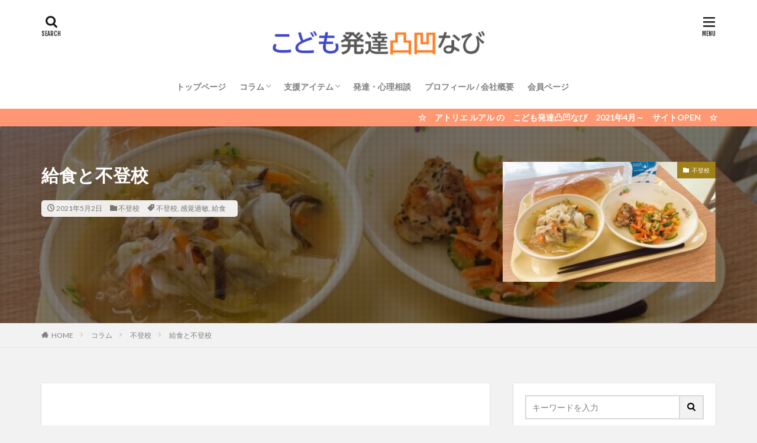

--- FILE ---
content_type: text/html; charset=UTF-8
request_url: https://www.a-luar.com/archives/2021/05/02/408/
body_size: 25002
content:

<!DOCTYPE html>

<html lang="ja" prefix="og: http://ogp.me/ns#" class="t-html 
">

<head prefix="og: http://ogp.me/ns# fb: http://ogp.me/ns/fb# article: http://ogp.me/ns/article#">
<meta charset="UTF-8">
<title>給食と不登校│こども発達凸凹なび</title>
<meta name='robots' content='max-image-preview:large' />
	<style>img:is([sizes="auto" i], [sizes^="auto," i]) { contain-intrinsic-size: 3000px 1500px }</style>
	<link rel='dns-prefetch' href='//code.typesquare.com' />
<link rel='stylesheet' id='dashicons-css' href='https://www.a-luar.com/wp-includes/css/dashicons.min.css?ver=6.8.3' type='text/css' media='all' />
<link rel='stylesheet' id='thickbox-css' href='https://www.a-luar.com/wp-includes/js/thickbox/thickbox.css?ver=6.8.3' type='text/css' media='all' />
<link rel='stylesheet' id='wp-block-library-css' href='https://www.a-luar.com/wp-includes/css/dist/block-library/style.min.css?ver=6.8.3' type='text/css' media='all' />
<style id='classic-theme-styles-inline-css' type='text/css'>
/*! This file is auto-generated */
.wp-block-button__link{color:#fff;background-color:#32373c;border-radius:9999px;box-shadow:none;text-decoration:none;padding:calc(.667em + 2px) calc(1.333em + 2px);font-size:1.125em}.wp-block-file__button{background:#32373c;color:#fff;text-decoration:none}
</style>
<style id='rinkerg-gutenberg-rinker-style-inline-css' type='text/css'>
.wp-block-create-block-block{background-color:#21759b;color:#fff;padding:2px}

</style>
<style id='global-styles-inline-css' type='text/css'>
:root{--wp--preset--aspect-ratio--square: 1;--wp--preset--aspect-ratio--4-3: 4/3;--wp--preset--aspect-ratio--3-4: 3/4;--wp--preset--aspect-ratio--3-2: 3/2;--wp--preset--aspect-ratio--2-3: 2/3;--wp--preset--aspect-ratio--16-9: 16/9;--wp--preset--aspect-ratio--9-16: 9/16;--wp--preset--color--black: #000000;--wp--preset--color--cyan-bluish-gray: #abb8c3;--wp--preset--color--white: #ffffff;--wp--preset--color--pale-pink: #f78da7;--wp--preset--color--vivid-red: #cf2e2e;--wp--preset--color--luminous-vivid-orange: #ff6900;--wp--preset--color--luminous-vivid-amber: #fcb900;--wp--preset--color--light-green-cyan: #7bdcb5;--wp--preset--color--vivid-green-cyan: #00d084;--wp--preset--color--pale-cyan-blue: #8ed1fc;--wp--preset--color--vivid-cyan-blue: #0693e3;--wp--preset--color--vivid-purple: #9b51e0;--wp--preset--gradient--vivid-cyan-blue-to-vivid-purple: linear-gradient(135deg,rgba(6,147,227,1) 0%,rgb(155,81,224) 100%);--wp--preset--gradient--light-green-cyan-to-vivid-green-cyan: linear-gradient(135deg,rgb(122,220,180) 0%,rgb(0,208,130) 100%);--wp--preset--gradient--luminous-vivid-amber-to-luminous-vivid-orange: linear-gradient(135deg,rgba(252,185,0,1) 0%,rgba(255,105,0,1) 100%);--wp--preset--gradient--luminous-vivid-orange-to-vivid-red: linear-gradient(135deg,rgba(255,105,0,1) 0%,rgb(207,46,46) 100%);--wp--preset--gradient--very-light-gray-to-cyan-bluish-gray: linear-gradient(135deg,rgb(238,238,238) 0%,rgb(169,184,195) 100%);--wp--preset--gradient--cool-to-warm-spectrum: linear-gradient(135deg,rgb(74,234,220) 0%,rgb(151,120,209) 20%,rgb(207,42,186) 40%,rgb(238,44,130) 60%,rgb(251,105,98) 80%,rgb(254,248,76) 100%);--wp--preset--gradient--blush-light-purple: linear-gradient(135deg,rgb(255,206,236) 0%,rgb(152,150,240) 100%);--wp--preset--gradient--blush-bordeaux: linear-gradient(135deg,rgb(254,205,165) 0%,rgb(254,45,45) 50%,rgb(107,0,62) 100%);--wp--preset--gradient--luminous-dusk: linear-gradient(135deg,rgb(255,203,112) 0%,rgb(199,81,192) 50%,rgb(65,88,208) 100%);--wp--preset--gradient--pale-ocean: linear-gradient(135deg,rgb(255,245,203) 0%,rgb(182,227,212) 50%,rgb(51,167,181) 100%);--wp--preset--gradient--electric-grass: linear-gradient(135deg,rgb(202,248,128) 0%,rgb(113,206,126) 100%);--wp--preset--gradient--midnight: linear-gradient(135deg,rgb(2,3,129) 0%,rgb(40,116,252) 100%);--wp--preset--font-size--small: 13px;--wp--preset--font-size--medium: 20px;--wp--preset--font-size--large: 36px;--wp--preset--font-size--x-large: 42px;--wp--preset--spacing--20: 0.44rem;--wp--preset--spacing--30: 0.67rem;--wp--preset--spacing--40: 1rem;--wp--preset--spacing--50: 1.5rem;--wp--preset--spacing--60: 2.25rem;--wp--preset--spacing--70: 3.38rem;--wp--preset--spacing--80: 5.06rem;--wp--preset--shadow--natural: 6px 6px 9px rgba(0, 0, 0, 0.2);--wp--preset--shadow--deep: 12px 12px 50px rgba(0, 0, 0, 0.4);--wp--preset--shadow--sharp: 6px 6px 0px rgba(0, 0, 0, 0.2);--wp--preset--shadow--outlined: 6px 6px 0px -3px rgba(255, 255, 255, 1), 6px 6px rgba(0, 0, 0, 1);--wp--preset--shadow--crisp: 6px 6px 0px rgba(0, 0, 0, 1);}:where(.is-layout-flex){gap: 0.5em;}:where(.is-layout-grid){gap: 0.5em;}body .is-layout-flex{display: flex;}.is-layout-flex{flex-wrap: wrap;align-items: center;}.is-layout-flex > :is(*, div){margin: 0;}body .is-layout-grid{display: grid;}.is-layout-grid > :is(*, div){margin: 0;}:where(.wp-block-columns.is-layout-flex){gap: 2em;}:where(.wp-block-columns.is-layout-grid){gap: 2em;}:where(.wp-block-post-template.is-layout-flex){gap: 1.25em;}:where(.wp-block-post-template.is-layout-grid){gap: 1.25em;}.has-black-color{color: var(--wp--preset--color--black) !important;}.has-cyan-bluish-gray-color{color: var(--wp--preset--color--cyan-bluish-gray) !important;}.has-white-color{color: var(--wp--preset--color--white) !important;}.has-pale-pink-color{color: var(--wp--preset--color--pale-pink) !important;}.has-vivid-red-color{color: var(--wp--preset--color--vivid-red) !important;}.has-luminous-vivid-orange-color{color: var(--wp--preset--color--luminous-vivid-orange) !important;}.has-luminous-vivid-amber-color{color: var(--wp--preset--color--luminous-vivid-amber) !important;}.has-light-green-cyan-color{color: var(--wp--preset--color--light-green-cyan) !important;}.has-vivid-green-cyan-color{color: var(--wp--preset--color--vivid-green-cyan) !important;}.has-pale-cyan-blue-color{color: var(--wp--preset--color--pale-cyan-blue) !important;}.has-vivid-cyan-blue-color{color: var(--wp--preset--color--vivid-cyan-blue) !important;}.has-vivid-purple-color{color: var(--wp--preset--color--vivid-purple) !important;}.has-black-background-color{background-color: var(--wp--preset--color--black) !important;}.has-cyan-bluish-gray-background-color{background-color: var(--wp--preset--color--cyan-bluish-gray) !important;}.has-white-background-color{background-color: var(--wp--preset--color--white) !important;}.has-pale-pink-background-color{background-color: var(--wp--preset--color--pale-pink) !important;}.has-vivid-red-background-color{background-color: var(--wp--preset--color--vivid-red) !important;}.has-luminous-vivid-orange-background-color{background-color: var(--wp--preset--color--luminous-vivid-orange) !important;}.has-luminous-vivid-amber-background-color{background-color: var(--wp--preset--color--luminous-vivid-amber) !important;}.has-light-green-cyan-background-color{background-color: var(--wp--preset--color--light-green-cyan) !important;}.has-vivid-green-cyan-background-color{background-color: var(--wp--preset--color--vivid-green-cyan) !important;}.has-pale-cyan-blue-background-color{background-color: var(--wp--preset--color--pale-cyan-blue) !important;}.has-vivid-cyan-blue-background-color{background-color: var(--wp--preset--color--vivid-cyan-blue) !important;}.has-vivid-purple-background-color{background-color: var(--wp--preset--color--vivid-purple) !important;}.has-black-border-color{border-color: var(--wp--preset--color--black) !important;}.has-cyan-bluish-gray-border-color{border-color: var(--wp--preset--color--cyan-bluish-gray) !important;}.has-white-border-color{border-color: var(--wp--preset--color--white) !important;}.has-pale-pink-border-color{border-color: var(--wp--preset--color--pale-pink) !important;}.has-vivid-red-border-color{border-color: var(--wp--preset--color--vivid-red) !important;}.has-luminous-vivid-orange-border-color{border-color: var(--wp--preset--color--luminous-vivid-orange) !important;}.has-luminous-vivid-amber-border-color{border-color: var(--wp--preset--color--luminous-vivid-amber) !important;}.has-light-green-cyan-border-color{border-color: var(--wp--preset--color--light-green-cyan) !important;}.has-vivid-green-cyan-border-color{border-color: var(--wp--preset--color--vivid-green-cyan) !important;}.has-pale-cyan-blue-border-color{border-color: var(--wp--preset--color--pale-cyan-blue) !important;}.has-vivid-cyan-blue-border-color{border-color: var(--wp--preset--color--vivid-cyan-blue) !important;}.has-vivid-purple-border-color{border-color: var(--wp--preset--color--vivid-purple) !important;}.has-vivid-cyan-blue-to-vivid-purple-gradient-background{background: var(--wp--preset--gradient--vivid-cyan-blue-to-vivid-purple) !important;}.has-light-green-cyan-to-vivid-green-cyan-gradient-background{background: var(--wp--preset--gradient--light-green-cyan-to-vivid-green-cyan) !important;}.has-luminous-vivid-amber-to-luminous-vivid-orange-gradient-background{background: var(--wp--preset--gradient--luminous-vivid-amber-to-luminous-vivid-orange) !important;}.has-luminous-vivid-orange-to-vivid-red-gradient-background{background: var(--wp--preset--gradient--luminous-vivid-orange-to-vivid-red) !important;}.has-very-light-gray-to-cyan-bluish-gray-gradient-background{background: var(--wp--preset--gradient--very-light-gray-to-cyan-bluish-gray) !important;}.has-cool-to-warm-spectrum-gradient-background{background: var(--wp--preset--gradient--cool-to-warm-spectrum) !important;}.has-blush-light-purple-gradient-background{background: var(--wp--preset--gradient--blush-light-purple) !important;}.has-blush-bordeaux-gradient-background{background: var(--wp--preset--gradient--blush-bordeaux) !important;}.has-luminous-dusk-gradient-background{background: var(--wp--preset--gradient--luminous-dusk) !important;}.has-pale-ocean-gradient-background{background: var(--wp--preset--gradient--pale-ocean) !important;}.has-electric-grass-gradient-background{background: var(--wp--preset--gradient--electric-grass) !important;}.has-midnight-gradient-background{background: var(--wp--preset--gradient--midnight) !important;}.has-small-font-size{font-size: var(--wp--preset--font-size--small) !important;}.has-medium-font-size{font-size: var(--wp--preset--font-size--medium) !important;}.has-large-font-size{font-size: var(--wp--preset--font-size--large) !important;}.has-x-large-font-size{font-size: var(--wp--preset--font-size--x-large) !important;}
:where(.wp-block-post-template.is-layout-flex){gap: 1.25em;}:where(.wp-block-post-template.is-layout-grid){gap: 1.25em;}
:where(.wp-block-columns.is-layout-flex){gap: 2em;}:where(.wp-block-columns.is-layout-grid){gap: 2em;}
:root :where(.wp-block-pullquote){font-size: 1.5em;line-height: 1.6;}
</style>
<link rel='stylesheet' id='yyi_rinker_stylesheet-css' href='https://www.a-luar.com/wp-content/plugins/yyi-rinker/css/style.css?v=1.11.1&#038;ver=6.8.3' type='text/css' media='all' />
<script type="text/javascript" src="https://www.a-luar.com/wp-includes/js/jquery/jquery.min.js?ver=3.7.1" id="jquery-core-js"></script>
<script type="text/javascript" src="https://www.a-luar.com/wp-includes/js/jquery/jquery-migrate.min.js?ver=3.4.1" id="jquery-migrate-js"></script>
<script type="text/javascript" src="//code.typesquare.com/static/5b0e3c4aee6847bda5a036abac1e024a/ts307f.js?fadein=0&amp;ver=2.0.4" id="typesquare_std-js"></script>
<script type="text/javascript" src="https://www.a-luar.com/wp-content/plugins/yyi-rinker/js/event-tracking.js?v=1.11.1" id="yyi_rinker_event_tracking_script-js"></script>
<link rel="https://api.w.org/" href="https://www.a-luar.com/wp-json/" /><link rel="alternate" title="JSON" type="application/json" href="https://www.a-luar.com/wp-json/wp/v2/posts/408" /><link rel="alternate" title="oEmbed (JSON)" type="application/json+oembed" href="https://www.a-luar.com/wp-json/oembed/1.0/embed?url=https%3A%2F%2Fwww.a-luar.com%2Farchives%2F2021%2F05%2F02%2F408%2F" />
<link rel="alternate" title="oEmbed (XML)" type="text/xml+oembed" href="https://www.a-luar.com/wp-json/oembed/1.0/embed?url=https%3A%2F%2Fwww.a-luar.com%2Farchives%2F2021%2F05%2F02%2F408%2F&#038;format=xml" />
<style>
.yyi-rinker-images {
    display: flex;
    justify-content: center;
    align-items: center;
    position: relative;

}
div.yyi-rinker-image img.yyi-rinker-main-img.hidden {
    display: none;
}

.yyi-rinker-images-arrow {
    cursor: pointer;
    position: absolute;
    top: 50%;
    display: block;
    margin-top: -11px;
    opacity: 0.6;
    width: 22px;
}

.yyi-rinker-images-arrow-left{
    left: -10px;
}
.yyi-rinker-images-arrow-right{
    right: -10px;
}

.yyi-rinker-images-arrow-left.hidden {
    display: none;
}

.yyi-rinker-images-arrow-right.hidden {
    display: none;
}
div.yyi-rinker-contents.yyi-rinker-design-tate  div.yyi-rinker-box{
    flex-direction: column;
}

div.yyi-rinker-contents.yyi-rinker-design-slim div.yyi-rinker-box .yyi-rinker-links {
    flex-direction: column;
}

div.yyi-rinker-contents.yyi-rinker-design-slim div.yyi-rinker-info {
    width: 100%;
}

div.yyi-rinker-contents.yyi-rinker-design-slim .yyi-rinker-title {
    text-align: center;
}

div.yyi-rinker-contents.yyi-rinker-design-slim .yyi-rinker-links {
    text-align: center;
}
div.yyi-rinker-contents.yyi-rinker-design-slim .yyi-rinker-image {
    margin: auto;
}

div.yyi-rinker-contents.yyi-rinker-design-slim div.yyi-rinker-info ul.yyi-rinker-links li {
	align-self: stretch;
}
div.yyi-rinker-contents.yyi-rinker-design-slim div.yyi-rinker-box div.yyi-rinker-info {
	padding: 0;
}
div.yyi-rinker-contents.yyi-rinker-design-slim div.yyi-rinker-box {
	flex-direction: column;
	padding: 14px 5px 0;
}

.yyi-rinker-design-slim div.yyi-rinker-box div.yyi-rinker-info {
	text-align: center;
}

.yyi-rinker-design-slim div.price-box span.price {
	display: block;
}

div.yyi-rinker-contents.yyi-rinker-design-slim div.yyi-rinker-info div.yyi-rinker-title a{
	font-size:16px;
}

div.yyi-rinker-contents.yyi-rinker-design-slim ul.yyi-rinker-links li.amazonkindlelink:before,  div.yyi-rinker-contents.yyi-rinker-design-slim ul.yyi-rinker-links li.amazonlink:before,  div.yyi-rinker-contents.yyi-rinker-design-slim ul.yyi-rinker-links li.rakutenlink:before, div.yyi-rinker-contents.yyi-rinker-design-slim ul.yyi-rinker-links li.yahoolink:before, div.yyi-rinker-contents.yyi-rinker-design-slim ul.yyi-rinker-links li.mercarilink:before {
	font-size:12px;
}

div.yyi-rinker-contents.yyi-rinker-design-slim ul.yyi-rinker-links li a {
	font-size: 13px;
}
.entry-content ul.yyi-rinker-links li {
	padding: 0;
}

div.yyi-rinker-contents .yyi-rinker-attention.attention_desing_right_ribbon {
    width: 89px;
    height: 91px;
    position: absolute;
    top: -1px;
    right: -1px;
    left: auto;
    overflow: hidden;
}

div.yyi-rinker-contents .yyi-rinker-attention.attention_desing_right_ribbon span {
    display: inline-block;
    width: 146px;
    position: absolute;
    padding: 4px 0;
    left: -13px;
    top: 12px;
    text-align: center;
    font-size: 12px;
    line-height: 24px;
    -webkit-transform: rotate(45deg);
    transform: rotate(45deg);
    box-shadow: 0 1px 3px rgba(0, 0, 0, 0.2);
}

div.yyi-rinker-contents .yyi-rinker-attention.attention_desing_right_ribbon {
    background: none;
}
.yyi-rinker-attention.attention_desing_right_ribbon .yyi-rinker-attention-after,
.yyi-rinker-attention.attention_desing_right_ribbon .yyi-rinker-attention-before{
display:none;
}
div.yyi-rinker-use-right_ribbon div.yyi-rinker-title {
    margin-right: 2rem;
}

				</style><link class="css-async" rel href="https://www.a-luar.com/wp-content/themes/the-thor/css/icon.min.css">
<link class="css-async" rel href="https://fonts.googleapis.com/css?family=Lato:100,300,400,700,900">
<link class="css-async" rel href="https://fonts.googleapis.com/css?family=Fjalla+One">
<link rel="stylesheet" href="https://fonts.googleapis.com/css?family=Noto+Sans+JP:100,200,300,400,500,600,700,800,900">
<link rel="stylesheet" href="https://www.a-luar.com/wp-content/themes/the-thor/style.min.css">
<link class="css-async" rel href="https://www.a-luar.com/wp-content/themes/the-thor-child/style-user.css?1616903407">
<link rel="manifest" href="https://www.a-luar.com/wp-content/themes/the-thor/js/manifest.json">
<link rel="canonical" href="https://www.a-luar.com/archives/2021/05/02/408/" />
<script src="https://ajax.googleapis.com/ajax/libs/jquery/1.12.4/jquery.min.js"></script>
<meta http-equiv="X-UA-Compatible" content="IE=edge">
<meta name="viewport" content="width=device-width, initial-scale=1, viewport-fit=cover"/>
<script>
(function(i,s,o,g,r,a,m){i['GoogleAnalyticsObject']=r;i[r]=i[r]||function(){
(i[r].q=i[r].q||[]).push(arguments)},i[r].l=1*new Date();a=s.createElement(o),
m=s.getElementsByTagName(o)[0];a.async=1;a.src=g;m.parentNode.insertBefore(a,m)
})(window,document,'script','https://www.google-analytics.com/analytics.js','ga');

ga('create', 'G-QWRB89P67S', 'auto');
ga('send', 'pageview');
</script>
<style>
.widget.widget_nav_menu ul.menu{border-color: rgba(255,152,114,0.15);}.widget.widget_nav_menu ul.menu li{border-color: rgba(255,152,114,0.75);}.widget.widget_nav_menu ul.menu .sub-menu li{border-color: rgba(255,152,114,0.15);}.widget.widget_nav_menu ul.menu .sub-menu li .sub-menu li:first-child{border-color: rgba(255,152,114,0.15);}.widget.widget_nav_menu ul.menu li a:hover{background-color: rgba(255,152,114,0.75);}.widget.widget_nav_menu ul.menu .current-menu-item > a{background-color: rgba(255,152,114,0.75);}.widget.widget_nav_menu ul.menu li .sub-menu li a:before {color:#ff9872;}.widget.widget_nav_menu ul.menu li a{background-color:#ff9872;}.widget.widget_nav_menu ul.menu .sub-menu a:hover{color:#ff9872;}.widget.widget_nav_menu ul.menu .sub-menu .current-menu-item a{color:#ff9872;}.widget.widget_categories ul{border-color: rgba(255,152,114,0.15);}.widget.widget_categories ul li{border-color: rgba(255,152,114,0.75);}.widget.widget_categories ul .children li{border-color: rgba(255,152,114,0.15);}.widget.widget_categories ul .children li .children li:first-child{border-color: rgba(255,152,114,0.15);}.widget.widget_categories ul li a:hover{background-color: rgba(255,152,114,0.75);}.widget.widget_categories ul .current-menu-item > a{background-color: rgba(255,152,114,0.75);}.widget.widget_categories ul li .children li a:before {color:#ff9872;}.widget.widget_categories ul li a{background-color:#ff9872;}.widget.widget_categories ul .children a:hover{color:#ff9872;}.widget.widget_categories ul .children .current-menu-item a{color:#ff9872;}.widgetSearch__input:hover{border-color:#ff9872;}.widgetCatTitle{background-color:#ff9872;}.widgetCatTitle__inner{background-color:#ff9872;}.widgetSearch__submit:hover{background-color:#ff9872;}.widgetProfile__sns{background-color:#ff9872;}.widget.widget_calendar .calendar_wrap tbody a:hover{background-color:#ff9872;}.widget ul li a:hover{color:#ff9872;}.widget.widget_rss .rsswidget:hover{color:#ff9872;}.widget.widget_tag_cloud a:hover{background-color:#ff9872;}.widget select:hover{border-color:#ff9872;}.widgetSearch__checkLabel:hover:after{border-color:#ff9872;}.widgetSearch__check:checked .widgetSearch__checkLabel:before, .widgetSearch__check:checked + .widgetSearch__checkLabel:before{border-color:#ff9872;}.widgetTab__item.current{border-top-color:#ff9872;}.widgetTab__item:hover{border-top-color:#ff9872;}.searchHead__title{background-color:#ff9872;}.searchHead__submit:hover{color:#ff9872;}.menuBtn__close:hover{color:#ff9872;}.menuBtn__link:hover{color:#ff9872;}@media only screen and (min-width: 992px){.menuBtn__link {background-color:#ff9872;}}.t-headerCenter .menuBtn__link:hover{color:#ff9872;}.searchBtn__close:hover{color:#ff9872;}.searchBtn__link:hover{color:#ff9872;}.breadcrumb__item a:hover{color:#ff9872;}.pager__item{color:#ff9872;}.pager__item:hover, .pager__item-current{background-color:#ff9872; color:#fff;}.page-numbers{color:#ff9872;}.page-numbers:hover, .page-numbers.current{background-color:#ff9872; color:#fff;}.pagePager__item{color:#ff9872;}.pagePager__item:hover, .pagePager__item-current{background-color:#ff9872; color:#fff;}.heading a:hover{color:#ff9872;}.eyecatch__cat{background-color:#ff9872;}.the__category{background-color:#ff9872;}.dateList__item a:hover{color:#ff9872;}.controllerFooter__item:last-child{background-color:#ff9872;}.controllerFooter__close{background-color:#ff9872;}.bottomFooter__topBtn{background-color:#ff9872;}.mask-color{background-color:#ff9872;}.mask-colorgray{background-color:#ff9872;}.pickup3__item{background-color:#ff9872;}.categoryBox__title{color:#ff9872;}.comments__list .comment-meta{background-color:#ff9872;}.comment-respond .submit{background-color:#ff9872;}.prevNext__pop{background-color:#ff9872;}.swiper-pagination-bullet-active{background-color:#ff9872;}.swiper-slider .swiper-button-next, .swiper-slider .swiper-container-rtl .swiper-button-prev, .swiper-slider .swiper-button-prev, .swiper-slider .swiper-container-rtl .swiper-button-next	{background-color:#ff9872;}body{background:#f2f2f2;}.infoHead{background-color:#ff9872;}.l-header{background-color:#ffffff;}.globalNavi::before{background: -webkit-gradient(linear,left top,right top,color-stop(0%,rgba(255,255,255,0)),color-stop(100%,#ffffff));}.snsFooter{background-color:#75b291}.widget-main .heading.heading-widget{background-color:#ff9872}.widget-main .heading.heading-widgetsimple{background-color:#ff9872}.widget-main .heading.heading-widgetsimplewide{background-color:#ff9872}.widget-main .heading.heading-widgetwide{background-color:#ff9872}.widget-main .heading.heading-widgetbottom:before{border-color:#ff9872}.widget-main .heading.heading-widgetborder{border-color:#ff9872}.widget-main .heading.heading-widgetborder::before,.widget-main .heading.heading-widgetborder::after{background-color:#ff9872}.widget-side .heading.heading-widget{background-color:#ff9872}.widget-side .heading.heading-widgetsimple{background-color:#ff9872}.widget-side .heading.heading-widgetsimplewide{background-color:#ff9872}.widget-side .heading.heading-widgetwide{background-color:#ff9872}.widget-side .heading.heading-widgetbottom:before{border-color:#ff9872}.widget-side .heading.heading-widgetborder{border-color:#ff9872}.widget-side .heading.heading-widgetborder::before,.widget-side .heading.heading-widgetborder::after{background-color:#ff9872}.widget-foot .heading.heading-widget{background-color:#ff9872}.widget-foot .heading.heading-widgetsimple{background-color:#ff9872}.widget-foot .heading.heading-widgetsimplewide{background-color:#ff9872}.widget-foot .heading.heading-widgetwide{background-color:#ff9872}.widget-foot .heading.heading-widgetbottom:before{border-color:#ff9872}.widget-foot .heading.heading-widgetborder{border-color:#ff9872}.widget-foot .heading.heading-widgetborder::before,.widget-foot .heading.heading-widgetborder::after{background-color:#ff9872}.widget-menu .heading.heading-widget{background-color:#ff9872}.widget-menu .heading.heading-widgetsimple{background-color:#ff9872}.widget-menu .heading.heading-widgetsimplewide{background-color:#ff9872}.widget-menu .heading.heading-widgetwide{background-color:#ff9872}.widget-menu .heading.heading-widgetbottom:before{border-color:#ff9872}.widget-menu .heading.heading-widgetborder{border-color:#ff9872}.widget-menu .heading.heading-widgetborder::before,.widget-menu .heading.heading-widgetborder::after{background-color:#ff9872}.swiper-slider{height: 223px;}@media only screen and (min-width: 768px){.swiper-slider {height: 360px;}}.still.still-movie .still__box{background-image:url();}@media only screen and (min-width: 768px){.still.still-movie .still__box{background-image:url();}}.swiper-slide3.mask.mask-color{background-color:#d4c5e2}.pickupHead{background-color:#75b291}.pickup3__bg.mask.mask-colorgray{background-color:#93c999}.rankingBox__bg{background-color:#ff9872}.the__ribbon{background-color:#dd00ed}.the__ribbon:after{border-left-color:#dd00ed; border-right-color:#dd00ed}.eyecatch__link.eyecatch__link-mask:hover::after {background-color: rgba(62,188,180,0.5);}.eyecatch__link.eyecatch__link-maskzoom:hover::after {background-color: rgba(62,188,180,0.5);}.eyecatch__link.eyecatch__link-maskzoomrotate:hover::after {background-color: rgba(62,188,180,0.5);}.eyecatch__link.eyecatch__link-mask:hover::after{content: "READ MORE";}.eyecatch__link.eyecatch__link-maskzoom:hover::after{content: "READ MORE";}.eyecatch__link.eyecatch__link-maskzoomrotate:hover::after{content: "READ MORE";}.content .balloon .balloon__img-left div {background-image:url("https://www.a-luar.com/wp-content/uploads/IMG_9641-scaled.jpg");}.content .balloon .balloon__img-right div {background-image:url("https://www.a-luar.com/wp-content/uploads/IMG_9642-scaled.jpg");}.cc-ft1{color:#dd6666;}.cc-hv1:hover{color:#dd6666;}.cc-bg1{background-color:#dd6666;}.cc-br1{border-color:#dd6666;}.cc-ft5{color:#dd6666;}.cc-hv5:hover{color:#dd6666;}.cc-bg5{background-color:#dd6666;}.cc-br5{border-color:#dd6666;}.cc-ft8{color:#57ad4f;}.cc-hv8:hover{color:#57ad4f;}.cc-bg8{background-color:#57ad4f;}.cc-br8{border-color:#57ad4f;}.cc-ft7{color:#57ad4f;}.cc-hv7:hover{color:#57ad4f;}.cc-bg7{background-color:#57ad4f;}.cc-br7{border-color:#57ad4f;}.cc-ft34{color:#a08018;}.cc-hv34:hover{color:#a08018;}.cc-bg34{background-color:#a08018;}.cc-br34{border-color:#a08018;}.cc-ft19{color:#6074e5;}.cc-hv19:hover{color:#6074e5;}.cc-bg19{background-color:#6074e5;}.cc-br19{border-color:#6074e5;}.cc-ft6{color:#dd6666;}.cc-hv6:hover{color:#dd6666;}.cc-bg6{background-color:#dd6666;}.cc-br6{border-color:#dd6666;}.cc-ft21{color:#6074e5;}.cc-hv21:hover{color:#6074e5;}.cc-bg21{background-color:#6074e5;}.cc-br21{border-color:#6074e5;}.cc-ft4{color:#dd6666;}.cc-hv4:hover{color:#dd6666;}.cc-bg4{background-color:#dd6666;}.cc-br4{border-color:#dd6666;}.cc-ft20{color:#6074e5;}.cc-hv20:hover{color:#6074e5;}.cc-bg20{background-color:#6074e5;}.cc-br20{border-color:#6074e5;}.postcta-bg{background-color:#b8b6ed}.content .afTagBox__btnDetail{background-color:#ff8856;}.widget .widgetAfTag__btnDetail{background-color:#ff8856;}.content .afTagBox__btnAf{background-color:#6666cc;}.widget .widgetAfTag__btnAf{background-color:#6666cc;}.content a{color:#9623dd;}.phrase a{color:#9623dd;}.content .sitemap li a:hover{color:#9623dd;}.content h2 a:hover,.content h3 a:hover,.content h4 a:hover,.content h5 a:hover{color:#9623dd;}.content ul.menu li a:hover{color:#9623dd;}.content .es-LiconBox:before{background-color:#a83f3f;}.content .es-LiconCircle:before{background-color:#a83f3f;}.content .es-BTiconBox:before{background-color:#a83f3f;}.content .es-BTiconCircle:before{background-color:#a83f3f;}.content .es-BiconObi{border-color:#a83f3f;}.content .es-BiconCorner:before{background-color:#a83f3f;}.content .es-BiconCircle:before{background-color:#a83f3f;}.content .es-BmarkHatena::before{background-color:#005293;}.content .es-BmarkExcl::before{background-color:#b60105;}.content .es-BmarkQ::before{background-color:#005293;}.content .es-BmarkQ::after{border-top-color:#005293;}.content .es-BmarkA::before{color:#b60105;}.content .es-BsubTradi::before{color:#ffffff;background-color:#b60105;border-color:#b60105;}.btn__link-primary{color:#ffffff; background-color:#3cb371;}.content .btn__link-primary{color:#ffffff; background-color:#3cb371;}.searchBtn__contentInner .btn__link-search{color:#ffffff; background-color:#3cb371;}.btn__link-secondary{color:#ffffff; background-color:#c5a4dd;}.content .btn__link-secondary{color:#ffffff; background-color:#c5a4dd;}.btn__link-search{color:#ffffff; background-color:#c5a4dd;}.btn__link-normal{color:#8a31e2;}.content .btn__link-normal{color:#8a31e2;}.btn__link-normal:hover{background-color:#8a31e2;}.content .btn__link-normal:hover{background-color:#8a31e2;}.comments__list .comment-reply-link{color:#8a31e2;}.comments__list .comment-reply-link:hover{background-color:#8a31e2;}@media only screen and (min-width: 992px){.subNavi__link-pickup{color:#8a31e2;}}@media only screen and (min-width: 992px){.subNavi__link-pickup:hover{background-color:#8a31e2;}}.partsH2-24 h2{color:#0b0089; background-color:#a3e2df; border-left-color:#7f7de8;}.partsH3-22 h3{color:#005884; background-color:#69aaea; border-color:#1670bf;}.partsH4-1 h4{color:#f22476; border-color:#e8b4cb;}.partsH5-2 h5{color:#350010;}.partsH5-2 h5::after{border-color:#ef8d37;}.content ul > li::before{color:#f9931d;}.partsUl-4 ul{color:#5f8228; background-color:#f2f2f2;}.content ol > li::before{color:#dd6e6e; border-color:#dd6e6e;}.content ol > li > ol > li::before{background-color:#dd6e6e; border-color:#dd6e6e;}.content ol > li > ol > li > ol > li::before{color:#dd6e6e; border-color:#dd6e6e;}.partsOl-2 ol{border-color:#896c0b; background-color:#ddb8b8; box-shadow: 0px 0px 0px 5px #ddb8b8;}.content .balloon .balloon__text{color:#0961ba; background-color:#cee8de;}.content .balloon .balloon__text-left:before{border-left-color:#cee8de;}.content .balloon .balloon__text-right:before{border-right-color:#cee8de;}.content .balloon-boder .balloon__text{color:#397f26; background-color:#d9eab4;  border-color:#1a6300;}.content .balloon-boder .balloon__text-left:before{border-left-color:#1a6300;}.content .balloon-boder .balloon__text-left:after{border-left-color:#d9eab4;}.content .balloon-boder .balloon__text-right:before{border-right-color:#1a6300;}.content .balloon-boder .balloon__text-right:after{border-right-color:#d9eab4;}.content blockquote{color:#494949; background-color:#f2f2f2; border-color:#dd7171;}.content blockquote::before{color:#dd7171;}.content blockquote::after{background-color:#dd7171;}.content table{color:#191919; border-top-color:#E5E5E5; border-left-color:#E5E5E5;}.content table th{background:#7f7f7f; color:#ffffff; ;border-right-color:#E5E5E5; border-bottom-color:#E5E5E5;}.content table td{background:#ffffff; ;border-right-color:#E5E5E5; border-bottom-color:#E5E5E5;}.content table tr:nth-child(odd) td{background-color:#f2f2f2;}
</style>
<link rel="icon" href="https://www.a-luar.com/wp-content/uploads/cropped-saitorogo1-scaled-1-32x32.jpg" sizes="32x32" />
<link rel="icon" href="https://www.a-luar.com/wp-content/uploads/cropped-saitorogo1-scaled-1-192x192.jpg" sizes="192x192" />
<link rel="apple-touch-icon" href="https://www.a-luar.com/wp-content/uploads/cropped-saitorogo1-scaled-1-180x180.jpg" />
<meta name="msapplication-TileImage" content="https://www.a-luar.com/wp-content/uploads/cropped-saitorogo1-scaled-1-270x270.jpg" />
		<style type="text/css" id="wp-custom-css">
			.siteTitle__logo {
height: 85px;
}
@media screen and (max-width:768px) {
.siteTitle__logo {
height: 65px;
}
}
@media screen and (max-width:640px) {
.siteTitle__logo {
height: 60px;
}
}
@media screen and (max-width:320px) {
.siteTitle__logo {
height:30px;
}
}




		</style>
		<meta property="og:site_name" content="こども発達凸凹なび" />
<meta property="og:type" content="article" />
<meta property="og:title" content="給食と不登校" />
<meta property="og:description" content="給食の時間がもっと気楽になったら 　給食があまりうれしい時間ではない子もいるようです。　極度の偏食さんは特に給食嫌いが多いですね。　私も週に1～2回給食をいただく機会がありますが、大人になった私は好き嫌いがほとんどなくなったので、給食が美味" />
<meta property="og:url" content="https://www.a-luar.com/archives/2021/05/02/408/" />
<meta property="og:image" content="https://www.a-luar.com/wp-content/uploads/4274094_s.jpg" />
<meta name="twitter:card" content="summary_large_image" />
<meta name="twitter:site" content="@a_luar222" />



</head>
<body class="t-headerCenter t-footerFixed" id="top">


  <!--l-header-->
  <header class="l-header">
    <div class="container container-header">

      <!--logo-->
			<p class="siteTitle">
				<a class="siteTitle__link" href="https://www.a-luar.com">
											<img class="siteTitle__logo" src="https://www.a-luar.com/wp-content/uploads/nabisiterogo.png" alt="こども発達凸凹なび" width="1774" height="401" >
					        </a>
      </p>      <!--/logo-->


      				<!--globalNavi-->
				<nav class="globalNavi">
					<div class="globalNavi__inner">
            <ul class="globalNavi__list"><li id="menu-item-26" class="menu-item menu-item-type-custom menu-item-object-custom menu-item-home menu-item-26"><a href="https://www.a-luar.com/">トップページ</a></li>
<li id="menu-item-355" class="menu-item menu-item-type-taxonomy menu-item-object-category current-post-ancestor menu-item-has-children menu-item-355"><a href="https://www.a-luar.com/archives/category/blog/">コラム</a>
<ul class="sub-menu">
	<li id="menu-item-258" class="menu-item menu-item-type-taxonomy menu-item-object-category menu-item-258"><a href="https://www.a-luar.com/archives/category/blog/hattatu/">発達障害</a></li>
	<li id="menu-item-384" class="menu-item menu-item-type-taxonomy menu-item-object-category current-post-ancestor current-menu-parent current-post-parent menu-item-384"><a href="https://www.a-luar.com/archives/category/blog/futoukou/">不登校</a></li>
	<li id="menu-item-450" class="menu-item menu-item-type-taxonomy menu-item-object-category menu-item-450"><a href="https://www.a-luar.com/archives/category/blog/ikuji/">育児</a></li>
	<li id="menu-item-459" class="menu-item menu-item-type-taxonomy menu-item-object-category menu-item-459"><a href="https://www.a-luar.com/archives/category/blog/sonota/">その他</a></li>
	<li id="menu-item-884" class="menu-item menu-item-type-taxonomy menu-item-object-category menu-item-884"><a href="https://www.a-luar.com/archives/category/blog/hitorigoto/">ひとりごと</a></li>
	<li id="menu-item-259" class="menu-item menu-item-type-taxonomy menu-item-object-category menu-item-259"><a href="https://www.a-luar.com/archives/category/blog/news/">おしらせ</a></li>
</ul>
</li>
<li id="menu-item-359" class="menu-item menu-item-type-taxonomy menu-item-object-category menu-item-has-children menu-item-359"><a href="https://www.a-luar.com/archives/category/item/">支援アイテム</a>
<ul class="sub-menu">
	<li id="menu-item-273" class="menu-item menu-item-type-taxonomy menu-item-object-category menu-item-273"><a href="https://www.a-luar.com/archives/category/item/kokugo/">国語</a></li>
	<li id="menu-item-276" class="menu-item menu-item-type-taxonomy menu-item-object-category menu-item-276"><a href="https://www.a-luar.com/archives/category/item/sansu/">算数</a></li>
	<li id="menu-item-274" class="menu-item menu-item-type-taxonomy menu-item-object-category menu-item-274"><a href="https://www.a-luar.com/archives/category/item/katsudo/">活動</a></li>
	<li id="menu-item-275" class="menu-item menu-item-type-taxonomy menu-item-object-category menu-item-275"><a href="https://www.a-luar.com/archives/category/item/seikatu/">生活</a></li>
</ul>
</li>
<li id="menu-item-2099" class="menu-item menu-item-type-post_type menu-item-object-page menu-item-2099"><a href="https://www.a-luar.com/soudan/">発達・心理相談</a></li>
<li id="menu-item-677" class="menu-item menu-item-type-post_type menu-item-object-page menu-item-677"><a href="https://www.a-luar.com/profile2/">プロフィール / 会社概要</a></li>
<li id="menu-item-1373" class="menu-item menu-item-type-post_type menu-item-object-page menu-item-1373"><a href="https://www.a-luar.com/1087-2/">会員ページ</a></li>
</ul>					</div>
				</nav>
				<!--/globalNavi-->
			

			

            <!--searchBtn-->
			<div class="searchBtn searchBtn-right ">
        <input class="searchBtn__checkbox" id="searchBtn-checkbox" type="checkbox">
        <label class="searchBtn__link searchBtn__link-text icon-search" for="searchBtn-checkbox"></label>
        <label class="searchBtn__unshown" for="searchBtn-checkbox"></label>

        <div class="searchBtn__content">
          <div class="searchBtn__scroll">
            <label class="searchBtn__close" for="searchBtn-checkbox"><i class="icon-close"></i>CLOSE</label>
            <div class="searchBtn__contentInner">
              <aside class="widget">
  <div class="widgetSearch">
    <form method="get" action="https://www.a-luar.com" target="_top">
  <div class="widgetSearch__contents">
    <h3 class="heading heading-tertiary">キーワード</h3>
    <input class="widgetSearch__input widgetSearch__input-max" type="text" name="s" placeholder="キーワードを入力" value="">

        <ol class="widgetSearch__word">
            <li class="widgetSearch__wordItem"><a href="https://www.a-luar.com?s=ASD">ASD</a></li>
	              <li class="widgetSearch__wordItem"><a href="https://www.a-luar.com?s=ADHD">ADHD</a></li>
	              <li class="widgetSearch__wordItem"><a href="https://www.a-luar.com?s=学習障害">学習障害</a></li>
	                  </ol>
    
  </div>

  <div class="widgetSearch__contents">
    <h3 class="heading heading-tertiary">カテゴリー</h3>
	<select  name='cat' id='cat_692b4fbcbca47' class='widgetSearch__select'>
	<option value=''>カテゴリーを選択</option>
	<option class="level-0" value="1">ADHD</option>
	<option class="level-0" value="4">発達障害</option>
	<option class="level-0" value="5">ASD</option>
	<option class="level-0" value="6">学習障害</option>
	<option class="level-0" value="7">その他</option>
	<option class="level-0" value="8">おしらせ</option>
	<option class="level-0" value="19">国語</option>
	<option class="level-0" value="20">算数</option>
	<option class="level-0" value="21">生活</option>
	<option class="level-0" value="29">コラム</option>
	<option class="level-0" value="31">支援アイテム</option>
	<option class="level-0" value="34">不登校</option>
	<option class="level-0" value="55">育児</option>
	<option class="level-0" value="130">ひとりごと</option>
</select>
  </div>

  	<div class="widgetSearch__tag">
    <h3 class="heading heading-tertiary">タグ</h3>
    <label><input class="widgetSearch__check" type="checkbox" name="tag[]" value="1%e5%af%be1%e5%af%be%e5%bf%9c" /><span class="widgetSearch__checkLabel">1対1対応</span></label><label><input class="widgetSearch__check" type="checkbox" name="tag[]" value="%e6%82%a9%e3%81%bf" /><span class="widgetSearch__checkLabel">悩み</span></label><label><input class="widgetSearch__check" type="checkbox" name="tag[]" value="%e6%b2%bb%e7%99%82" /><span class="widgetSearch__checkLabel">治療</span></label><label><input class="widgetSearch__check" type="checkbox" name="tag[]" value="%e6%ac%a0%e5%b8%ad" /><span class="widgetSearch__checkLabel">欠席</span></label><label><input class="widgetSearch__check" type="checkbox" name="tag[]" value="%e6%97%a9%e9%80%80" /><span class="widgetSearch__checkLabel">早退</span></label><label><input class="widgetSearch__check" type="checkbox" name="tag[]" value="%e6%95%b0%e5%ad%97" /><span class="widgetSearch__checkLabel">数字</span></label><label><input class="widgetSearch__check" type="checkbox" name="tag[]" value="%e6%95%b0%e5%94%b1" /><span class="widgetSearch__checkLabel">数唱</span></label><label><input class="widgetSearch__check" type="checkbox" name="tag[]" value="%e6%95%b0" /><span class="widgetSearch__checkLabel">数</span></label><label><input class="widgetSearch__check" type="checkbox" name="tag[]" value="%e6%84%9f%e8%a6%9a%e9%88%8d%e9%ba%bb" /><span class="widgetSearch__checkLabel">感覚鈍麻</span></label><label><input class="widgetSearch__check" type="checkbox" name="tag[]" value="%e6%84%9f%e8%a6%9a%e9%81%8e%e6%95%8f" /><span class="widgetSearch__checkLabel">感覚過敏</span></label><label><input class="widgetSearch__check" type="checkbox" name="tag[]" value="%e6%84%9f%e6%83%85%e8%a1%a8%e7%8f%be" /><span class="widgetSearch__checkLabel">感情表現</span></label><label><input class="widgetSearch__check" type="checkbox" name="tag[]" value="%e6%84%9f%e6%83%85%e3%81%ae%e3%83%a9%e3%83%99%e3%83%aa%e3%83%b3%e3%82%b0" /><span class="widgetSearch__checkLabel">感情のラベリング</span></label><label><input class="widgetSearch__check" type="checkbox" name="tag[]" value="%e6%84%9f%e6%83%85" /><span class="widgetSearch__checkLabel">感情</span></label><label><input class="widgetSearch__check" type="checkbox" name="tag[]" value="%e6%84%9f%e5%8f%97%e6%80%a7" /><span class="widgetSearch__checkLabel">感受性</span></label><label><input class="widgetSearch__check" type="checkbox" name="tag[]" value="%e6%84%9b%e6%83%85%e3%81%ae%e5%99%a8" /><span class="widgetSearch__checkLabel">愛情の器</span></label><label><input class="widgetSearch__check" type="checkbox" name="tag[]" value="%e6%80%a7%e6%a0%bc" /><span class="widgetSearch__checkLabel">性格</span></label><label><input class="widgetSearch__check" type="checkbox" name="tag[]" value="%e6%b6%88%e3%81%88%e3%81%9f%e3%81%84" /><span class="widgetSearch__checkLabel">消えたい</span></label><label><input class="widgetSearch__check" type="checkbox" name="tag[]" value="%e6%80%9d%e6%98%a5%e6%9c%9f" /><span class="widgetSearch__checkLabel">思春期</span></label><label><input class="widgetSearch__check" type="checkbox" name="tag[]" value="%e5%bf%83%e7%90%86%e6%a4%9c%e6%9f%bb" /><span class="widgetSearch__checkLabel">心理検査</span></label><label><input class="widgetSearch__check" type="checkbox" name="tag[]" value="%e5%bf%83%e7%90%86%e3%83%86%e3%82%b9%e3%83%88" /><span class="widgetSearch__checkLabel">心理テスト</span></label><label><input class="widgetSearch__check" type="checkbox" name="tag[]" value="%e5%bf%83%e5%9b%a0%e6%80%a7" /><span class="widgetSearch__checkLabel">心因性</span></label><label><input class="widgetSearch__check" type="checkbox" name="tag[]" value="%e5%af%be%e4%ba%ba%e9%96%a2%e4%bf%82" /><span class="widgetSearch__checkLabel">対人関係</span></label><label><input class="widgetSearch__check" type="checkbox" name="tag[]" value="%e5%ae%bf%e9%a1%8c" /><span class="widgetSearch__checkLabel">宿題</span></label><label><input class="widgetSearch__check" type="checkbox" name="tag[]" value="%e5%ad%a6%e7%bf%92%e6%94%af%e6%8f%b4" /><span class="widgetSearch__checkLabel">学習支援</span></label><label><input class="widgetSearch__check" type="checkbox" name="tag[]" value="%e5%ad%a6%e7%bf%92%e6%80%a7%e7%84%a1%e5%8a%9b%e6%84%9f" /><span class="widgetSearch__checkLabel">学習性無力感</span></label><label><input class="widgetSearch__check" type="checkbox" name="tag[]" value="%e5%ad%a6%e7%b4%9a" /><span class="widgetSearch__checkLabel">学級</span></label><label><input class="widgetSearch__check" type="checkbox" name="tag[]" value="%e5%ad%a6%e6%a0%a1" /><span class="widgetSearch__checkLabel">学校</span></label><label><input class="widgetSearch__check" type="checkbox" name="tag[]" value="%e5%ad%a4%e7%8b%ac" /><span class="widgetSearch__checkLabel">孤独</span></label><label><input class="widgetSearch__check" type="checkbox" name="tag[]" value="%e5%ad%90%e3%81%a9%e3%82%82" /><span class="widgetSearch__checkLabel">子ども</span></label><label><input class="widgetSearch__check" type="checkbox" name="tag[]" value="%e5%a7%bf%e5%8b%a2" /><span class="widgetSearch__checkLabel">姿勢</span></label><label><input class="widgetSearch__check" type="checkbox" name="tag[]" value="%e6%b3%a8%e6%84%8f%e6%ac%a0%e5%a6%82" /><span class="widgetSearch__checkLabel">注意欠如</span></label><label><input class="widgetSearch__check" type="checkbox" name="tag[]" value="%e7%99%82%e8%82%b2" /><span class="widgetSearch__checkLabel">療育</span></label><label><input class="widgetSearch__check" type="checkbox" name="tag[]" value="%e5%a4%8f%e4%bc%91%e3%81%bf" /><span class="widgetSearch__checkLabel">夏休み</span></label><label><input class="widgetSearch__check" type="checkbox" name="tag[]" value="%e8%84%b3" /><span class="widgetSearch__checkLabel">脳</span></label><label><input class="widgetSearch__check" type="checkbox" name="tag[]" value="%e9%99%90%e5%ae%9a%e7%89%b9%e5%85%b8" /><span class="widgetSearch__checkLabel">限定特典</span></label><label><input class="widgetSearch__check" type="checkbox" name="tag[]" value="%e9%81%8e%e5%89%b0%e9%81%a9%e5%bf%9c" /><span class="widgetSearch__checkLabel">過剰適応</span></label><label><input class="widgetSearch__check" type="checkbox" name="tag[]" value="%e9%81%85%e5%88%bb" /><span class="widgetSearch__checkLabel">遅刻</span></label><label><input class="widgetSearch__check" type="checkbox" name="tag[]" value="%e9%80%9a%e9%99%a2" /><span class="widgetSearch__checkLabel">通院</span></label><label><input class="widgetSearch__check" type="checkbox" name="tag[]" value="%e8%ac%9b%e5%ba%a7" /><span class="widgetSearch__checkLabel">講座</span></label><label><input class="widgetSearch__check" type="checkbox" name="tag[]" value="%e8%aa%ad%e6%9b%b8" /><span class="widgetSearch__checkLabel">読書</span></label><label><input class="widgetSearch__check" type="checkbox" name="tag[]" value="%e8%a8%80%e8%aa%9e%e7%90%86%e8%a7%a3" /><span class="widgetSearch__checkLabel">言語理解</span></label><label><input class="widgetSearch__check" type="checkbox" name="tag[]" value="%e8%a6%aa%e5%ad%90%e9%96%a2%e4%bf%82" /><span class="widgetSearch__checkLabel">親子関係</span></label><label><input class="widgetSearch__check" type="checkbox" name="tag[]" value="%e8%a6%aa%e5%ad%90" /><span class="widgetSearch__checkLabel">親子</span></label><label><input class="widgetSearch__check" type="checkbox" name="tag[]" value="%e8%a6%96%e8%a6%9a%e9%81%8e%e6%95%8f" /><span class="widgetSearch__checkLabel">視覚過敏</span></label><label><input class="widgetSearch__check" type="checkbox" name="tag[]" value="%e8%87%aa%e9%96%89%e3%82%b9%e3%83%9a%e3%82%af%e3%83%88%e3%83%a9%e3%83%a0%e7%97%87" /><span class="widgetSearch__checkLabel">自閉スペクトラム症</span></label><label><input class="widgetSearch__check" type="checkbox" name="tag[]" value="%e8%87%aa%e5%b0%8a%e6%84%9f%e6%83%85" /><span class="widgetSearch__checkLabel">自尊感情</span></label><label><input class="widgetSearch__check" type="checkbox" name="tag[]" value="%e8%85%b9%e7%97%9b" /><span class="widgetSearch__checkLabel">腹痛</span></label><label><input class="widgetSearch__check" type="checkbox" name="tag[]" value="%e8%82%b2%e5%85%90%e3%83%8e%e3%82%a4%e3%83%ad%e3%83%bc%e3%82%bc" /><span class="widgetSearch__checkLabel">育児ノイローゼ</span></label><label><input class="widgetSearch__check" type="checkbox" name="tag[]" value="%e7%99%82%e8%82%b2%e6%89%8b%e5%b8%b3" /><span class="widgetSearch__checkLabel">療育手帳</span></label><label><input class="widgetSearch__check" type="checkbox" name="tag[]" value="%e8%82%b2%e5%85%90%e3%80%81%e3%82%b9%e3%83%88%e3%83%ac%e3%82%b9%e3%80%81%e4%b8%8d%e7%99%bb%e6%a0%a1" /><span class="widgetSearch__checkLabel">育児、ストレス、不登校</span></label><label><input class="widgetSearch__check" type="checkbox" name="tag[]" value="%e8%82%b2%e5%85%90" /><span class="widgetSearch__checkLabel">育児</span></label><label><input class="widgetSearch__check" type="checkbox" name="tag[]" value="%e8%81%b4%e8%a6%9a%e9%81%8e%e6%95%8f" /><span class="widgetSearch__checkLabel">聴覚過敏</span></label><label><input class="widgetSearch__check" type="checkbox" name="tag[]" value="%e8%80%b3%e6%a0%93" /><span class="widgetSearch__checkLabel">耳栓</span></label><label><input class="widgetSearch__check" type="checkbox" name="tag[]" value="%e7%b5%a6%e9%a3%9f" /><span class="widgetSearch__checkLabel">給食</span></label><label><input class="widgetSearch__check" type="checkbox" name="tag[]" value="%e7%ae%97%e6%95%b0" /><span class="widgetSearch__checkLabel">算数</span></label><label><input class="widgetSearch__check" type="checkbox" name="tag[]" value="%e7%9f%a5%e8%a6%9a%e6%8e%a8%e7%90%86" /><span class="widgetSearch__checkLabel">知覚推理</span></label><label><input class="widgetSearch__check" type="checkbox" name="tag[]" value="%e7%9f%a5%e8%83%bd%e6%a4%9c%e6%9f%bb" /><span class="widgetSearch__checkLabel">知能検査</span></label><label><input class="widgetSearch__check" type="checkbox" name="tag[]" value="%e7%9f%a5%e7%9a%84%e9%9a%9c%e5%ae%b3" /><span class="widgetSearch__checkLabel">知的障害</span></label><label><input class="widgetSearch__check" type="checkbox" name="tag[]" value="%e7%9c%bc%e7%90%83%e9%81%8b%e5%8b%95" /><span class="widgetSearch__checkLabel">眼球運動</span></label><label><input class="widgetSearch__check" type="checkbox" name="tag[]" value="%e7%9b%b8%e8%ab%87" /><span class="widgetSearch__checkLabel">相談</span></label><label><input class="widgetSearch__check" type="checkbox" name="tag[]" value="%e7%99%bb%e6%a0%a1%e3%81%97%e3%81%b6%e3%82%8a" /><span class="widgetSearch__checkLabel">登校しぶり</span></label><label><input class="widgetSearch__check" type="checkbox" name="tag[]" value="%e7%99%ba%e9%81%94%e6%94%af%e6%8f%b4" /><span class="widgetSearch__checkLabel">発達支援</span></label><label><input class="widgetSearch__check" type="checkbox" name="tag[]" value="%e5%a4%9a%e5%8b%95" /><span class="widgetSearch__checkLabel">多動</span></label><label><input class="widgetSearch__check" type="checkbox" name="tag[]" value="%e5%ad%90%e8%82%b2%e3%81%a6" /><span class="widgetSearch__checkLabel">子育て</span></label><label><input class="widgetSearch__check" type="checkbox" name="tag[]" value="%e5%9b%bd%e8%aa%9e" /><span class="widgetSearch__checkLabel">国語</span></label><label><input class="widgetSearch__check" type="checkbox" name="tag[]" value="%e3%82%ac%e3%82%a4%e3%83%89" /><span class="widgetSearch__checkLabel">ガイド</span></label><label><input class="widgetSearch__check" type="checkbox" name="tag[]" value="%e3%82%b9%e3%83%88%e3%83%ac%e3%82%b9%e3%82%b3%e3%83%bc%e3%83%94%e3%83%b3%e3%82%b0" /><span class="widgetSearch__checkLabel">ストレスコーピング</span></label><label><input class="widgetSearch__check" type="checkbox" name="tag[]" value="%e3%82%b9%e3%83%88%e3%83%ac%e3%82%b9" /><span class="widgetSearch__checkLabel">ストレス</span></label><label><input class="widgetSearch__check" type="checkbox" name="tag[]" value="%e5%9b%b0%e3%82%8a%e6%84%9f" /><span class="widgetSearch__checkLabel">困り感</span></label><label><input class="widgetSearch__check" type="checkbox" name="tag[]" value="%e3%82%b9%e3%82%af%e3%83%bc%e3%83%ab%e3%82%ab%e3%82%a6%e3%83%b3%e3%82%bb%e3%83%a9%e3%83%bc" /><span class="widgetSearch__checkLabel">スクールカウンセラー</span></label><label><input class="widgetSearch__check" type="checkbox" name="tag[]" value="%e3%82%b3%e3%83%9f%e3%83%a5%e3%83%8b%e3%82%b1%e3%83%bc%e3%82%b7%e3%83%a7%e3%83%b3" /><span class="widgetSearch__checkLabel">コミュニケーション</span></label><label><input class="widgetSearch__check" type="checkbox" name="tag[]" value="%e3%81%93%e3%81%a8%e3%81%b0" /><span class="widgetSearch__checkLabel">ことば</span></label><label><input class="widgetSearch__check" type="checkbox" name="tag[]" value="%e3%82%b3%e3%83%bc%e3%83%94%e3%83%b3%e3%82%b0" /><span class="widgetSearch__checkLabel">コーピング</span></label><label><input class="widgetSearch__check" type="checkbox" name="tag[]" value="%e3%82%b2%e3%83%bc%e3%83%a0%e9%9a%9c%e5%ae%b3" /><span class="widgetSearch__checkLabel">ゲーム障害</span></label><label><input class="widgetSearch__check" type="checkbox" name="tag[]" value="%e3%82%b2%e3%83%bc%e3%83%a0%e4%be%9d%e5%ad%98" /><span class="widgetSearch__checkLabel">ゲーム依存</span></label><label><input class="widgetSearch__check" type="checkbox" name="tag[]" value="%e3%82%b2%e3%83%bc%e3%83%a0" /><span class="widgetSearch__checkLabel">ゲーム</span></label><label><input class="widgetSearch__check" type="checkbox" name="tag[]" value="%e3%81%8d%e3%81%93%e3%81%88" /><span class="widgetSearch__checkLabel">きこえ</span></label><label><input class="widgetSearch__check" type="checkbox" name="tag[]" value="%e3%82%ab%e3%82%a6%e3%83%b3%e3%82%bb%e3%83%aa%e3%83%b3%e3%82%b0" /><span class="widgetSearch__checkLabel">カウンセリング</span></label><label><input class="widgetSearch__check" type="checkbox" name="tag[]" value="%e3%81%8a%e9%87%91" /><span class="widgetSearch__checkLabel">お金</span></label><label><input class="widgetSearch__check" type="checkbox" name="tag[]" value="%e3%83%93%e3%82%b8%e3%83%a7%e3%83%b3%e3%83%88%e3%83%ac%e3%83%bc%e3%83%8b%e3%83%b3%e3%82%b0" /><span class="widgetSearch__checkLabel">ビジョントレーニング</span></label><label><input class="widgetSearch__check" type="checkbox" name="tag[]" value="%e3%82%a8%e3%82%b4%e3%82%b0%e3%83%a9%e3%83%a0" /><span class="widgetSearch__checkLabel">エゴグラム</span></label><label><input class="widgetSearch__check" type="checkbox" name="tag[]" value="%e3%82%a6%e3%82%a8%e3%82%a2%e3%83%a9%e3%83%96%e3%83%ab%e3%83%a1%e3%83%a2" /><span class="widgetSearch__checkLabel">ウエアラブルメモ</span></label><label><input class="widgetSearch__check" type="checkbox" name="tag[]" value="%e3%82%a4%e3%83%a4%e3%83%9b%e3%83%b3" /><span class="widgetSearch__checkLabel">イヤホン</span></label><label><input class="widgetSearch__check" type="checkbox" name="tag[]" value="%e3%82%a4%e3%83%a4%e3%83%bc%e3%83%9e%e3%83%95" /><span class="widgetSearch__checkLabel">イヤーマフ</span></label><label><input class="widgetSearch__check" type="checkbox" name="tag[]" value="%e3%81%84%e3%81%ae%e3%81%a1" /><span class="widgetSearch__checkLabel">いのち</span></label><label><input class="widgetSearch__check" type="checkbox" name="tag[]" value="youtube" /><span class="widgetSearch__checkLabel">YouTube</span></label><label><input class="widgetSearch__check" type="checkbox" name="tag[]" value="wisc" /><span class="widgetSearch__checkLabel">WISC</span></label><label><input class="widgetSearch__check" type="checkbox" name="tag[]" value="vci" /><span class="widgetSearch__checkLabel">VCI</span></label><label><input class="widgetSearch__check" type="checkbox" name="tag[]" value="teg" /><span class="widgetSearch__checkLabel">TEG</span></label><label><input class="widgetSearch__check" type="checkbox" name="tag[]" value="pri" /><span class="widgetSearch__checkLabel">PRI</span></label><label><input class="widgetSearch__check" type="checkbox" name="tag[]" value="hsp" /><span class="widgetSearch__checkLabel">HSP</span></label><label><input class="widgetSearch__check" type="checkbox" name="tag[]" value="hsc" /><span class="widgetSearch__checkLabel">HSC</span></label><label><input class="widgetSearch__check" type="checkbox" name="tag[]" value="%e3%82%b9%e3%83%88%e3%83%ac%e3%82%b9%e7%99%ba%e6%95%a3" /><span class="widgetSearch__checkLabel">ストレス発散</span></label><label><input class="widgetSearch__check" type="checkbox" name="tag[]" value="%e9%a0%ad%e7%97%9b" /><span class="widgetSearch__checkLabel">頭痛</span></label><label><input class="widgetSearch__check" type="checkbox" name="tag[]" value="%e3%83%a1%e3%83%bc%e3%83%ab%e8%ac%9b%e5%ba%a7" /><span class="widgetSearch__checkLabel">メール講座</span></label><label><input class="widgetSearch__check" type="checkbox" name="tag[]" value="%e4%bc%91%e6%9a%87" /><span class="widgetSearch__checkLabel">休暇</span></label><label><input class="widgetSearch__check" type="checkbox" name="tag[]" value="%e5%91%bc%e5%90%b8%e6%b3%95" /><span class="widgetSearch__checkLabel">呼吸法</span></label><label><input class="widgetSearch__check" type="checkbox" name="tag[]" value="%e5%90%88%e7%90%86%e7%9a%84%e9%85%8d%e6%85%ae" /><span class="widgetSearch__checkLabel">合理的配慮</span></label><label><input class="widgetSearch__check" type="checkbox" name="tag[]" value="%e5%8f%97%e5%ae%b9" /><span class="widgetSearch__checkLabel">受容</span></label><label><input class="widgetSearch__check" type="checkbox" name="tag[]" value="%e5%8f%8d%e6%8a%97%e6%9c%9f" /><span class="widgetSearch__checkLabel">反抗期</span></label><label><input class="widgetSearch__check" type="checkbox" name="tag[]" value="%e5%8f%8c%e5%ad%90" /><span class="widgetSearch__checkLabel">双子</span></label><label><input class="widgetSearch__check" type="checkbox" name="tag[]" value="%e5%8f%8b%e4%ba%ba%e9%96%a2%e4%bf%82" /><span class="widgetSearch__checkLabel">友人関係</span></label><label><input class="widgetSearch__check" type="checkbox" name="tag[]" value="%e5%8b%95%e7%94%bb" /><span class="widgetSearch__checkLabel">動画</span></label><label><input class="widgetSearch__check" type="checkbox" name="tag[]" value="%e5%89%8d%e5%ba%ad%e8%a6%9a" /><span class="widgetSearch__checkLabel">前庭覚</span></label><label><input class="widgetSearch__check" type="checkbox" name="tag[]" value="%e5%87%a6%e7%90%86%e9%80%9f%e5%ba%a6" /><span class="widgetSearch__checkLabel">処理速度</span></label><label><input class="widgetSearch__check" type="checkbox" name="tag[]" value="%e5%82%be%e8%81%b4" /><span class="widgetSearch__checkLabel">傾聴</span></label><label><input class="widgetSearch__check" type="checkbox" name="tag[]" value="%e3%83%a1%e3%83%a2" /><span class="widgetSearch__checkLabel">メモ</span></label><label><input class="widgetSearch__check" type="checkbox" name="tag[]" value="%e4%bf%9d%e8%ad%b7%e8%80%85" /><span class="widgetSearch__checkLabel">保護者</span></label><label><input class="widgetSearch__check" type="checkbox" name="tag[]" value="%e4%bd%93%e5%b9%b9" /><span class="widgetSearch__checkLabel">体幹</span></label><label><input class="widgetSearch__check" type="checkbox" name="tag[]" value="%e4%bf%ae%e5%ad%a6%e6%97%85%e8%a1%8c" /><span class="widgetSearch__checkLabel">修学旅行</span></label><label><input class="widgetSearch__check" type="checkbox" name="tag[]" value="%e4%bb%ae%e7%97%85" /><span class="widgetSearch__checkLabel">仮病</span></label><label><input class="widgetSearch__check" type="checkbox" name="tag[]" value="%e4%b8%8d%e5%ae%9a%e6%84%81%e8%a8%b4" /><span class="widgetSearch__checkLabel">不定愁訴</span></label><label><input class="widgetSearch__check" type="checkbox" name="tag[]" value="%e3%83%af%e3%83%bc%e3%82%ad%e3%83%b3%e3%82%b0%e3%83%a1%e3%83%a2%e3%83%aa" /><span class="widgetSearch__checkLabel">ワーキングメモリ</span></label><label><input class="widgetSearch__check" type="checkbox" name="tag[]" value="%e4%b8%8b%e4%bd%8d%e6%a4%9c%e6%9f%bb" /><span class="widgetSearch__checkLabel">下位検査</span></label><label><input class="widgetSearch__check" type="checkbox" name="tag[]" value="%e4%ba%8c%e6%ac%a1%e9%9a%9c%e5%ae%b3" /><span class="widgetSearch__checkLabel">二次障害</span></label><label><input class="widgetSearch__check" type="checkbox" name="tag[]" value="%e3%83%aa%e3%83%a9%e3%83%83%e3%82%af%e3%82%b9" /><span class="widgetSearch__checkLabel">リラックス</span></label><label><input class="widgetSearch__check" type="checkbox" name="tag[]" value="%e4%b8%8d%e9%81%a9%e5%bf%9c" /><span class="widgetSearch__checkLabel">不適応</span></label><label><input class="widgetSearch__check" type="checkbox" name="tag[]" value="%e3%83%a9%e3%83%99%e3%83%aa%e3%83%b3%e3%82%b0" /><span class="widgetSearch__checkLabel">ラベリング</span></label><label><input class="widgetSearch__check" type="checkbox" name="tag[]" value="%e7%99%ba%e9%81%94%e9%9a%9c%e5%ae%b3" /><span class="widgetSearch__checkLabel">発達障害</span></label><label><input class="widgetSearch__check" type="checkbox" name="tag[]" value="%e3%82%b0%e3%83%ac%e3%83%bc%e3%82%be%e3%83%bc%e3%83%b3" /><span class="widgetSearch__checkLabel">グレーゾーン</span></label><label><input class="widgetSearch__check" type="checkbox" name="tag[]" value="%e7%89%b9%e5%88%a5%e6%94%af%e6%8f%b4" /><span class="widgetSearch__checkLabel">特別支援</span></label><label><input class="widgetSearch__check" type="checkbox" name="tag[]" value="asd" /><span class="widgetSearch__checkLabel">ASD</span></label><label><input class="widgetSearch__check" type="checkbox" name="tag[]" value="adhd" /><span class="widgetSearch__checkLabel">ADHD</span></label><label><input class="widgetSearch__check" type="checkbox" name="tag[]" value="%e5%ad%a6%e7%bf%92%e9%9a%9c%e5%ae%b3" /><span class="widgetSearch__checkLabel">学習障害</span></label><label><input class="widgetSearch__check" type="checkbox" name="tag[]" value="ld" /><span class="widgetSearch__checkLabel">LD</span></label><label><input class="widgetSearch__check" type="checkbox" name="tag[]" value="sld" /><span class="widgetSearch__checkLabel">SLD</span></label><label><input class="widgetSearch__check" type="checkbox" name="tag[]" value="%e7%99%ba%e9%81%94" /><span class="widgetSearch__checkLabel">発達</span></label><label><input class="widgetSearch__check" type="checkbox" name="tag[]" value="%e7%89%b9%e6%80%a7" /><span class="widgetSearch__checkLabel">特性</span></label><label><input class="widgetSearch__check" type="checkbox" name="tag[]" value="%e5%87%b8%e5%87%b9" /><span class="widgetSearch__checkLabel">凸凹</span></label><label><input class="widgetSearch__check" type="checkbox" name="tag[]" value="%e6%94%af%e6%8f%b4" /><span class="widgetSearch__checkLabel">支援</span></label><label><input class="widgetSearch__check" type="checkbox" name="tag[]" value="%e4%b8%8d%e7%99%bb%e6%a0%a1" /><span class="widgetSearch__checkLabel">不登校</span></label><label><input class="widgetSearch__check" type="checkbox" name="tag[]" value="%e7%99%92%e3%81%97" /><span class="widgetSearch__checkLabel">癒し</span></label><label><input class="widgetSearch__check" type="checkbox" name="tag[]" value="%e3%82%a2%e3%83%bc%e3%83%88" /><span class="widgetSearch__checkLabel">アート</span></label><label><input class="widgetSearch__check" type="checkbox" name="tag[]" value="%e3%82%a2%e3%83%bc%e3%83%88%e3%82%bb%e3%83%a9%e3%83%94%e3%83%bc" /><span class="widgetSearch__checkLabel">アートセラピー</span></label><label><input class="widgetSearch__check" type="checkbox" name="tag[]" value="%e3%81%93%e3%81%a9%e3%82%82" /><span class="widgetSearch__checkLabel">こども</span></label><label><input class="widgetSearch__check" type="checkbox" name="tag[]" value="%e9%9f%b3%e8%aa%ad" /><span class="widgetSearch__checkLabel">音読</span></label>  </div>
  
  <div class="btn btn-search">
    <button class="btn__link btn__link-search" type="submit" value="search">検索</button>
  </div>
</form>
  </div>
</aside>
            </div>
          </div>
        </div>
      </div>
			<!--/searchBtn-->
      

            <!--menuBtn-->
			<div class="menuBtn ">
        <input class="menuBtn__checkbox" id="menuBtn-checkbox" type="checkbox">
        <label class="menuBtn__link menuBtn__link-text icon-menu" for="menuBtn-checkbox"></label>
        <label class="menuBtn__unshown" for="menuBtn-checkbox"></label>
        <div class="menuBtn__content">
          <div class="menuBtn__scroll">
            <label class="menuBtn__close" for="menuBtn-checkbox"><i class="icon-close"></i>CLOSE</label>
            <div class="menuBtn__contentInner">
															<nav class="menuBtn__navi">
	              		                <ul class="menuBtn__naviList">
																					<li class="menuBtn__naviItem"><a class="menuBtn__naviLink icon-twitter" href="https://twitter.com/a_luar222"></a></li>
																					<li class="menuBtn__naviItem"><a class="menuBtn__naviLink icon-instagram" href="http://instagram.com/a.luar2020"></a></li>
																					<li class="menuBtn__naviItem"><a class="menuBtn__naviLink icon-youtube" href="https://www.youtube.com/channel/UCsq4Jt6VBaRQOkII2EesaFw"></a></li>
											                </ul>
								</nav>
	              																							<aside class="widget widget-menu widget_nav_menu"><h2 class="heading heading-widget">menu</h2><div class="menu-%e3%83%a1%e3%82%a4%e3%83%b3%e3%83%a1%e3%83%8b%e3%83%a5%e3%83%bc-container"><ul id="menu-%e3%83%a1%e3%82%a4%e3%83%b3%e3%83%a1%e3%83%8b%e3%83%a5%e3%83%bc-1" class="menu"><li class="menu-item menu-item-type-custom menu-item-object-custom menu-item-home menu-item-26"><a href="https://www.a-luar.com/">トップページ</a></li>
<li class="menu-item menu-item-type-taxonomy menu-item-object-category current-post-ancestor menu-item-has-children menu-item-355"><a href="https://www.a-luar.com/archives/category/blog/">コラム</a>
<ul class="sub-menu">
	<li class="menu-item menu-item-type-taxonomy menu-item-object-category menu-item-has-children menu-item-258"><a href="https://www.a-luar.com/archives/category/blog/hattatu/">発達障害</a>
	<ul class="sub-menu">
		<li id="menu-item-255" class="menu-item menu-item-type-taxonomy menu-item-object-category menu-item-255"><a href="https://www.a-luar.com/archives/category/blog/hattatu/adhd/">ADHD（注意欠如多動症）</a></li>
		<li id="menu-item-256" class="menu-item menu-item-type-taxonomy menu-item-object-category menu-item-256"><a href="https://www.a-luar.com/archives/category/blog/hattatu/asd/">ASD（自閉スペクトラム症）</a></li>
		<li id="menu-item-257" class="menu-item menu-item-type-taxonomy menu-item-object-category menu-item-257"><a href="https://www.a-luar.com/archives/category/blog/hattatu/sld/">学習障害</a></li>
	</ul>
</li>
	<li class="menu-item menu-item-type-taxonomy menu-item-object-category current-post-ancestor current-menu-parent current-post-parent menu-item-384"><a href="https://www.a-luar.com/archives/category/blog/futoukou/">不登校</a></li>
	<li class="menu-item menu-item-type-taxonomy menu-item-object-category menu-item-450"><a href="https://www.a-luar.com/archives/category/blog/ikuji/">育児</a></li>
	<li class="menu-item menu-item-type-taxonomy menu-item-object-category menu-item-459"><a href="https://www.a-luar.com/archives/category/blog/sonota/">その他</a></li>
	<li class="menu-item menu-item-type-taxonomy menu-item-object-category menu-item-884"><a href="https://www.a-luar.com/archives/category/blog/hitorigoto/">ひとりごと</a></li>
	<li class="menu-item menu-item-type-taxonomy menu-item-object-category menu-item-259"><a href="https://www.a-luar.com/archives/category/blog/news/">おしらせ</a></li>
</ul>
</li>
<li class="menu-item menu-item-type-taxonomy menu-item-object-category menu-item-has-children menu-item-359"><a href="https://www.a-luar.com/archives/category/item/">支援アイテム</a>
<ul class="sub-menu">
	<li class="menu-item menu-item-type-taxonomy menu-item-object-category menu-item-273"><a href="https://www.a-luar.com/archives/category/item/kokugo/">国語</a></li>
	<li class="menu-item menu-item-type-taxonomy menu-item-object-category menu-item-276"><a href="https://www.a-luar.com/archives/category/item/sansu/">算数</a></li>
	<li class="menu-item menu-item-type-taxonomy menu-item-object-category menu-item-274"><a href="https://www.a-luar.com/archives/category/item/katsudo/">活動</a></li>
	<li class="menu-item menu-item-type-taxonomy menu-item-object-category menu-item-275"><a href="https://www.a-luar.com/archives/category/item/seikatu/">生活</a></li>
</ul>
</li>
<li class="menu-item menu-item-type-post_type menu-item-object-page menu-item-2099"><a href="https://www.a-luar.com/soudan/">発達・心理相談</a></li>
<li class="menu-item menu-item-type-post_type menu-item-object-page menu-item-677"><a href="https://www.a-luar.com/profile2/">プロフィール / 会社概要</a></li>
<li class="menu-item menu-item-type-post_type menu-item-object-page menu-item-1373"><a href="https://www.a-luar.com/1087-2/">会員ページ</a></li>
</ul></div></aside>							            </div>
          </div>
        </div>
			</div>
			<!--/menuBtn-->
      
    </div>
  </header>
  <!--/l-header-->


  <!--l-headerBottom-->
  <div class="l-headerBottom">

    
			    <div class="wider">
	      <!--infoHead-->
	      <div class="infoHead">
	        <span class="infoHead__text">	          ☆　アトリエ ルアル の　こども発達凸凹なび　2021年4月～　サイトOPEN　☆	        </span>	      </div>
	      <!--/infoHead-->
	    </div>
	  
	  
  </div>
  <!--l-headerBottom-->
    <div class="viral">
    <div class="viral__bg mask mask-blackmesh        ">
                  <img width="640" height="480" src="https://www.a-luar.com/wp-content/uploads/4274094_s.jpg" class="attachment-icatch1280 size-icatch1280 wp-post-image" alt="" decoding="async" />              </div>

    <div class="container">
      <div class="viral__container">
        <div class="viral__contents">
          <h1 class="heading heading-primary">給食と不登校</h1>
          <ul class="dateList">
                          <li class="dateList__item icon-clock">2021年5月2日</li>
                                      <li class="dateList__item icon-folder"><a href="https://www.a-luar.com/archives/category/blog/futoukou/" rel="category tag">不登校</a></li>
                          <li class="dateList__item icon-tag"><a href="https://www.a-luar.com/archives/tag/%e4%b8%8d%e7%99%bb%e6%a0%a1/" rel="tag">不登校</a>, <a href="https://www.a-luar.com/archives/tag/%e6%84%9f%e8%a6%9a%e9%81%8e%e6%95%8f/" rel="tag">感覚過敏</a>, <a href="https://www.a-luar.com/archives/tag/%e7%b5%a6%e9%a3%9f/" rel="tag">給食</a></li>
                                              </ul>
        </div>


        <div class="eyecatch">
          <span class="eyecatch__cat cc-bg34"><a href="https://www.a-luar.com/archives/category/blog/futoukou/">不登校</a></span>          <span class="eyecatch__link">
                          <img width="375" height="281" src="https://www.a-luar.com/wp-content/uploads/4274094_s-375x281.jpg" class="attachment-icatch375 size-icatch375 wp-post-image" alt="" decoding="async" />                      </span>

        </div>
      </div>
    </div>

  </div>
  
  <div class="wider">
    <div class="breadcrumb"><ul class="breadcrumb__list container"><li class="breadcrumb__item icon-home"><a href="https://www.a-luar.com">HOME</a></li><li class="breadcrumb__item"><a href="https://www.a-luar.com/archives/category/blog/">コラム</a></li><li class="breadcrumb__item"><a href="https://www.a-luar.com/archives/category/blog/futoukou/">不登校</a></li><li class="breadcrumb__item breadcrumb__item-current"><a href="https://www.a-luar.com/archives/2021/05/02/408/">給食と不登校</a></li></ul></div>  </div>





  <!--l-wrapper-->
  <div class="l-wrapper">

    <!--l-main-->
        <main class="l-main u-shadow">





      <div class="dividerBottom">


      



                <!--post_top_widget-->
        <div class="dividerBottom">
		  <aside class="widget widget-main  widget_fit_aditem_class"><div class="adWidget adWidget-no"><script async src="https://pagead2.googlesyndication.com/pagead/js/adsbygoogle.js?client=ca-pub-6100627094332770"
     crossorigin="anonymous"></script>
<!-- 123記事内広告 -->
<ins class="adsbygoogle"
     style="display:block"
     data-ad-client="ca-pub-6100627094332770"
     data-ad-slot="3047021817"
     data-ad-format="auto"
     data-full-width-responsive="true"></ins>
<script>
     (adsbygoogle = window.adsbygoogle || []).push({});
</script><p class="adWidget__title">Sponsored Link</p></div></aside>        </div>
        <!--/post_top_widget-->
		

        <!--postContents-->
        <div class="postContents">
          

		            <section class="content partsH2-24 partsH3-22 partsH4-1 partsH5-2 partsUl-4 partsOl-2 partsQuote-4">
			
<h4 class="wp-block-heading">給食の時間がもっと気楽になったら</h4>


<p>　給食があまりうれしい時間ではない子もいるようです。　極度の偏食さんは特に給食嫌いが多いですね。　私も週に1～2回給食をいただく機会がありますが、大人になった私は好き嫌いがほとんどなくなったので、給食が美味しくて仕方なく、毎回楽しんでおります。　小学生の頃は小さなピーマンさえも丁寧によけて食べていましたが（笑）</p>
<p>　中学校で講師をしていた時もですが、スクールカウンセラーとして学校現場に関わっていると、子どもたちの給食の様子を見る機会があります。　そして、カウンセリングに来る不登校傾向のお子さんの中には、給食を理由に学校に行きたくないと言うお子さんがおります。　登校はしていても、給食が苦痛だと訴えるお子さんもちらほら…。　そういったお子さんたちは、給食の何が辛いのか、というと、</p>


<ol class="wp-block-list"><li>　嫌いなものが多すぎて食べられない。</li><li>　量が多すぎて食べられない。</li><li>　給食の時間が短くて時間内に食べられない。</li><li><strong><span class="has-inline-color has-vivid-red-color">　でも完食しないと責められるからツライ。</span></strong></li></ol>


<p>　給食指導で完食を目指そう！という取り組みがされていると、ましてクラスごとにチェックされて連帯責任みたいな雰囲気になってくると、食べられない子にとって、給食はとても嫌な時間になってしまうのです。</p>
<p>　１．嫌いなものが多すぎて食べられない子・・・好き嫌いは、わがままで言っているのではなく、感覚過敏のせいで、口に入れようといただけで気持ち悪くなってしまう子もいるのです。　頑張って一口でも食べてみよう！は悪魔の励ましでしかない（泣）。</p>
<p>　２．量が多すぎて食べられない子・・・当然、食べる量は人それぞれ。　いただきますの前に量を調節できるシステムはあったりしますが、自分から上手く言えない子もいます。　本当に無理なのに、「あとちょっとこれくらいは食べられるでしょ？」なんて言われたら断れなくなってしまったりね。</p>
<p>　３．給食の時間が短くて食べられない子・・・給食の時間って実際短いんですよね。　担任の先生たちは、あの短時間に、ノートや宿題のチェックをしながら、子どもたちに配膳をさせ、子どもたちが食べ始めたころに残っているおかずを欲しい人に配ったりして、やっと食事。　さらに食事中も子どもたちとのコミュニケーションを大事にされてる先生。　でも時間内に完食する先生たちってすごい！って尊敬の念を抱くくらい、給食の時間って短いんです！　一生懸命食べても間に合わない、食べるペースがゆっくりのお子さんにとっては大変だと思います。　量の問題もあれば尚更ですよね。</p>
<p>　４．でも完食しないと責められるからツライと感じる子・・・１．２．3　それぞれ事情がある子にとって、集団で食べることや、連帯責任のような指導があることは、とてもツライのです！　</p>
<p>　ゆえに・・・学校に行きたくない！　となる子が出てきてしまいます。</p>
<p>　「残さず食べる」という指導ももちろん大事ですが、「楽しく食べる」が実践できような給食になるといいな、と思います。</p>
<p> </p>


<p></p>
          </section>
          		  

          		    <aside class="social-bottom"><ul class="socialList socialList-type11">
<li class="socialList__item"><a class="socialList__link icon-facebook" href="http://www.facebook.com/sharer.php?u=https%3A%2F%2Fwww.a-luar.com%2Farchives%2F2021%2F05%2F02%2F408%2F&amp;t=%E7%B5%A6%E9%A3%9F%E3%81%A8%E4%B8%8D%E7%99%BB%E6%A0%A1" target="_blank" title="Facebook"></a></li><li class="socialList__item"><a class="socialList__link icon-twitter" href="http://twitter.com/intent/tweet?text=%E7%B5%A6%E9%A3%9F%E3%81%A8%E4%B8%8D%E7%99%BB%E6%A0%A1&amp;https%3A%2F%2Fwww.a-luar.com%2Farchives%2F2021%2F05%2F02%2F408%2F&amp;url=https%3A%2F%2Fwww.a-luar.com%2Farchives%2F2021%2F05%2F02%2F408%2F" target="_blank" title="Twitter"></a></li><li class="socialList__item"><a class="socialList__link icon-google-plus" href="https://plus.google.com/share?url=https%3A%2F%2Fwww.a-luar.com%2Farchives%2F2021%2F05%2F02%2F408%2F" target="_blank" title="Google+"></a></li><li class="socialList__item"><a class="socialList__link icon-hatenabookmark" href="http://b.hatena.ne.jp/add?mode=confirm&amp;url=https%3A%2F%2Fwww.a-luar.com%2Farchives%2F2021%2F05%2F02%2F408%2F&amp;title=%E7%B5%A6%E9%A3%9F%E3%81%A8%E4%B8%8D%E7%99%BB%E6%A0%A1" target="_blank" data-hatena-bookmark-title="https%3A%2F%2Fwww.a-luar.com%2Farchives%2F2021%2F05%2F02%2F408%2F" title="はてブ"></a></li><li class="socialList__item"><a class="socialList__link icon-pocket" href="http://getpocket.com/edit?url=https%3A%2F%2Fwww.a-luar.com%2Farchives%2F2021%2F05%2F02%2F408%2F" target="_blank" title="Pocket"></a></li><li class="socialList__item"><a class="socialList__link icon-line" href="http://line.naver.jp/R/msg/text/?%E7%B5%A6%E9%A3%9F%E3%81%A8%E4%B8%8D%E7%99%BB%E6%A0%A1%0D%0Ahttps%3A%2F%2Fwww.a-luar.com%2Farchives%2F2021%2F05%2F02%2F408%2F" target="_blank" title="LINE"></a></li><li class="socialList__item"><a class="socialList__link icon-linkedin"  href="http://www.linkedin.com/shareArticle?mini=true&url=https%3A%2F%2Fwww.a-luar.com%2Farchives%2F2021%2F05%2F02%2F408%2F" target="_blank" title="LinkedIn"></a></li><li class="socialList__item"><a class="socialList__link icon-pinterest"  href="http://www.pinterest.com/pin/create/button/?url=https%3A%2F%2Fwww.a-luar.com%2Farchives%2F2021%2F05%2F02%2F408%2F" target="_blank" title="Pinterest"></a></li></ul>
</aside>
                  </div>
        <!--/postContents-->


                <!--post_bottom_widget-->
        <div class="dividerTop">
		  <aside class="widget widget-main  widget_fit_aditem_class"><div class="adWidget adWidget-no"><script async src="https://pagead2.googlesyndication.com/pagead/js/adsbygoogle.js?client=ca-pub-6100627094332770"
     crossorigin="anonymous"></script>
<!-- 123記事内広告 -->
<ins class="adsbygoogle"
     style="display:block"
     data-ad-client="ca-pub-6100627094332770"
     data-ad-slot="3047021817"
     data-ad-format="auto"
     data-full-width-responsive="true"></ins>
<script>
     (adsbygoogle = window.adsbygoogle || []).push({});
</script><p class="adWidget__title">Sponsored Link</p></div></aside>        </div>
        <!--/post_bottom_widget-->
		



                <!-- 記事下CTA -->
                <div class="content postCta postcta-bg">

		  			<h4>無料メール講座も配信中！　まずは 【アトリエルアル】の <strong>公式LINE</strong> を追加♪</h4>
<p><a href="https://lin.ee/6uEe1pz"><img decoding="async" class="" src="https://stat.ameba.jp/user_images/20201010/10/luar2020/d6/3e/p/o0232007214832565371.png" width="191" height="59" />                <img decoding="async" class="wp-image-397 alignnone" src="https://www.a-luar.com/wp-content/uploads/IMG_8641.jpg" alt="" width="85" height="85" /></a></p>
<h4>下のバナーをクリックして応援していただけると励みになります！</h4>
<p><a href="https://blog.with2.net/link/?id=2065373:1507"><img decoding="async" class="" title="発達障害ランキング" src="https://blog.with2.net/img/banner/c/banner_2/br_c_1507_2.gif" width="192" height="48" /></a></p>
<p><a href="https://blogmura.com/ranking/in?p_cid=11101611" target="_blank" rel="noopener"><img decoding="async" class="" src="https://b.blogmura.com/banner-blogmura-landscape.svg" alt="ブログランキング・にほんブログ村へ" width="189" height="52" border="0" /></a></p>
		
        </div>
        <!-- /記事下CTA -->
        
	    
		
	<!-- Prev Next記事 -->
	<ul class="prevNext">
					<li class="prevNext__item prevNext__item-prev">
				<div class="eyecatch">
					<div class="prevNext__pop">Prev</div>
					<a class="eyecatch__link
											 eyecatch__link-maskzoom" href="https://www.a-luar.com/archives/2021/05/01/399/">

													<img src="https://www.a-luar.com/wp-content/uploads/2f1b831943d0033a2e979f33899167a2-375x375.jpg" alt="発達支援について学べる無料メール講座" width="375" height="375" >
						
						<div class="prevNext__title">
															<span class="icon-clock">2021年5月1日</span>
														<h3 class="heading heading-secondary">発達支援について学べる無料メール講座</h3>
						</div>

					</a>
				</div>
			</li>
		
					<li class="prevNext__item prevNext__item-next">
				<div class="eyecatch">
					<div class="prevNext__pop">Next</div>
					<a class="eyecatch__link
											 eyecatch__link-maskzoom" href="https://www.a-luar.com/archives/2021/05/03/415/">

													<img src="https://www.a-luar.com/wp-content/uploads/1317931_s-375x281.jpg" alt="感覚「過敏」と「鈍麻」" width="375" height="281" >
												<div class="prevNext__title">
															<span class="icon-clock">2021年5月3日</span>
														<h3 class="heading heading-secondary">感覚「過敏」と「鈍麻」</h3>
						</div>

					</a>
				</div>
			</li>
			</ul>
	<!-- /Prev Next記事 -->

<!-- プロフィール -->
<aside class="profile">
	<div class="profile__author">
				<div class="profile__text">この記事を書いた人</div>
				<img src="https://secure.gravatar.com/avatar/5ff8b38999892763f6a8e4bbfe13d5c0a9d694a7a86fad471f7c17b8c88cf3d0?s=96&#038;d=mm&#038;r=g" alt="金田まゆみ" width="80" height="80" >
		<h2 class="profile__name">金田まゆみ</h2>
			</div>

	<div class="profile__contents">
		<div class="profile__description">
		公認心理師・臨床発達心理士・アートセラピスト
＊＊オンラインカウンセリングルーム【アトリエ ルアル】代表
＊＊某県スクールカウンセラー
＊＊元中学校講師（特別支援・登校支援担当）		</div>
		<ul class="profile__list">
							<li class="profile__item">
					<a class="profile__link icon-facebook" href="https://www.facebook.com/-atelier-Luar--101868845454600/?ref=pages_you_manage"></a>
				</li>
										<li class="profile__item">
					<a class="profile__link icon-twitter" href="https://twitter.com/a_luar222"></a>
				</li>
										<li class="profile__item">
					<a class="profile__link icon-instagram" href="https://www.instagram.com/a.luar2020/"></a>
				</li>
													<li class="profile__item">
					<a class="profile__link icon-youtube" href="https://www.youtube.com/channel/UCsq4Jt6VBaRQOkII2EesaFw"></a>
				</li>
											</ul>

					<div class="btn btn-center">
				<a class="btn__link btn__link-secondary" href="https://www.a-luar.com/archives/author/luar-no-mayu/">投稿一覧へ</a>
			</div>
			</div>
</aside>
<!-- /プロフィール -->
<aside class="related"><h2 class="heading heading-sub">関連する記事</h2><ul class="related__list">
		<!-- 関連記事 -->
		<li class="related__item">
							<div class="eyecatch
				">

					<span class="eyecatch__cat cc-bg34"><a href="https://www.a-luar.com/archives/category/blog/futoukou/">不登校</a></span>					<a class="eyecatch__link
											 eyecatch__link-maskzoom" href="https://www.a-luar.com/archives/2021/07/04/821/">

													<img src="https://www.a-luar.com/wp-content/uploads/3869172_s-375x281.jpg" alt="感情のラベリング（Aくん③）" width="375" height="281" >
											</a>

				</div>
			
			<div class="archive__contents
			">

												<h3 class="heading heading-secondary">
					<a href="https://www.a-luar.com/archives/2021/07/04/821/">感情のラベリング（Aくん③）</a>
				</h3>

			</div>
		</li>
		<!-- /関連記事 -->
		
		<!-- 関連記事 -->
		<li class="related__item">
							<div class="eyecatch
				">

					<span class="eyecatch__cat cc-bg34"><a href="https://www.a-luar.com/archives/category/blog/futoukou/">不登校</a></span>					<a class="eyecatch__link
											 eyecatch__link-maskzoom" href="https://www.a-luar.com/archives/2021/07/10/829/">

													<img src="https://www.a-luar.com/wp-content/uploads/4565909_s-375x250.jpg" alt="自尊感情を育てる" width="375" height="250" >
											</a>

				</div>
			
			<div class="archive__contents
			">

												<h3 class="heading heading-secondary">
					<a href="https://www.a-luar.com/archives/2021/07/10/829/">自尊感情を育てる</a>
				</h3>

			</div>
		</li>
		<!-- /関連記事 -->
		
		<!-- 関連記事 -->
		<li class="related__item">
							<div class="eyecatch
				">

					<span class="eyecatch__cat cc-bg34"><a href="https://www.a-luar.com/archives/category/blog/futoukou/">不登校</a></span>					<a class="eyecatch__link
											 eyecatch__link-maskzoom" href="https://www.a-luar.com/archives/2021/07/02/815/">

													<img src="https://www.a-luar.com/wp-content/uploads/3869172_s-375x281.jpg" alt="感情のラベリング（Aくん②）" width="375" height="281" >
											</a>

				</div>
			
			<div class="archive__contents
			">

												<h3 class="heading heading-secondary">
					<a href="https://www.a-luar.com/archives/2021/07/02/815/">感情のラベリング（Aくん②）</a>
				</h3>

			</div>
		</li>
		<!-- /関連記事 -->
		</ul></aside>
        <!-- コメント -->
                        <!-- /コメント -->





					<!-- PVカウンター -->
						<!-- /PVカウンター -->
		


      </div>

    </main>
    <!--/l-main-->

                  <!--l-sidebar-->
<div class="l-sidebar">	
	
  <aside class="widget widget-side u-shadowfix widget_search"><form class="widgetSearch__flex" method="get" action="https://www.a-luar.com" target="_top">
  <input class="widgetSearch__input" type="text" maxlength="50" name="s" placeholder="キーワードを入力" value="">
  <button class="widgetSearch__submit icon-search" type="submit" value="search"></button>
</form>
<ol class="widgetSearch__word">
    <li class="widgetSearch__wordItem"><a href="https://www.a-luar.com?s=ASD">ASD</a></li>
      <li class="widgetSearch__wordItem"><a href="https://www.a-luar.com?s=ADHD">ADHD</a></li>
      <li class="widgetSearch__wordItem"><a href="https://www.a-luar.com?s=学習障害">学習障害</a></li>
      </ol>
</aside><aside class="widget widget-side u-shadowfix widget_block">
<div class="wp-block-columns is-layout-flex wp-container-core-columns-is-layout-9d6595d7 wp-block-columns-is-layout-flex">
<div class="wp-block-column is-layout-flow wp-block-column-is-layout-flow"><div class="widget widget_fit_aditem_class"><div class="adWidget adWidget-no"><script async src="https://pagead2.googlesyndication.com/pagead/js/adsbygoogle.js?client=ca-pub-6100627094332770"
     crossorigin="anonymous"></script>
<!-- サイドカラムの一番最初 -->
<ins class="adsbygoogle"
     style="display:block"
     data-ad-client="ca-pub-6100627094332770"
     data-ad-slot="1189060950"
     data-ad-format="auto"
     data-full-width-responsive="true"></ins>
<script>
     (adsbygoogle = window.adsbygoogle || []).push({});
</script><p class="adWidget__title">Sponsored Link</p></div></div></div>
</div>
</aside><aside class="widget widget-side u-shadowfix widget_fit_aditem_class"><div class="adWidget adWidget-no"><a href="//af.moshimo.com/af/c/click?a_id=3583661&p_id=170&pc_id=185&pl_id=4157&guid=ON" rel="nofollow" referrerpolicy="no-referrer-when-downgrade"><img src="//image.moshimo.com/af-img/0068/000000004157.gif" width="300" height="250" style="border:none;"></a><img src="//i.moshimo.com/af/i/impression?a_id=3583661&p_id=170&pc_id=185&pl_id=4157" width="1" height="1" style="border:none;"></div></aside>
  <div class="widgetSticky">
  <aside class="widget widget-side u-shadowfix widget_fit_thumbnail_archive_class"><h2 class="heading heading-widgetsimplewide">最近の投稿</h2>		<ol class="widgetArchive">
							<li class="widgetArchive__item widgetArchive__item-normal">
					<div class="eyecatch ">
						<span class="eyecatch__cat cc-bg130"><a href="https://www.a-luar.com/archives/category/blog/hitorigoto/">ひとりごと</a></span>						<a class="eyecatch__link eyecatch__link-maskzoom" href="https://www.a-luar.com/archives/2022/06/30/1938/">
															<img width="375" height="250" src="https://www.a-luar.com/wp-content/uploads/1726304_s-375x250.jpg" class="attachment-icatch375 size-icatch375 wp-post-image" alt="" decoding="async" />                          </a>
          </div>
          <div class="widgetArchive__contents">
                          <h3 class="heading heading-tertiary">
                <a href="https://www.a-luar.com/archives/2022/06/30/1938/">【子育て ー 孤育て】   子育てに悩む親の孤独感は危険！？</a>
              </h3>
						          </div>

        </li>
							<li class="widgetArchive__item widgetArchive__item-normal">
					<div class="eyecatch ">
						<span class="eyecatch__cat cc-bg130"><a href="https://www.a-luar.com/archives/category/blog/hitorigoto/">ひとりごと</a></span>						<a class="eyecatch__link eyecatch__link-maskzoom" href="https://www.a-luar.com/archives/2022/06/01/1816/">
															<img width="375" height="229" src="https://www.a-luar.com/wp-content/uploads/22634546-375x229.png" class="attachment-icatch375 size-icatch375 wp-post-image" alt="" decoding="async" />                          </a>
          </div>
          <div class="widgetArchive__contents">
                          <h3 class="heading heading-tertiary">
                <a href="https://www.a-luar.com/archives/2022/06/01/1816/">子どもの失敗、どう受け止める？その反応が明暗を分ける！？</a>
              </h3>
						          </div>

        </li>
							<li class="widgetArchive__item widgetArchive__item-normal">
					<div class="eyecatch ">
						<span class="eyecatch__cat cc-bg7"><a href="https://www.a-luar.com/archives/category/blog/sonota/">その他</a></span>						<a class="eyecatch__link eyecatch__link-maskzoom" href="https://www.a-luar.com/archives/2022/05/16/1807/">
															<img width="375" height="281" src="https://www.a-luar.com/wp-content/uploads/23312980_s-375x281.jpg" class="attachment-icatch375 size-icatch375 wp-post-image" alt="" decoding="async" />                          </a>
          </div>
          <div class="widgetArchive__contents">
                          <h3 class="heading heading-tertiary">
                <a href="https://www.a-luar.com/archives/2022/05/16/1807/">助けを求められる人になる</a>
              </h3>
						          </div>

        </li>
							<li class="widgetArchive__item widgetArchive__item-normal">
					<div class="eyecatch ">
						<span class="eyecatch__cat cc-bg8"><a href="https://www.a-luar.com/archives/category/blog/news/">おしらせ</a></span>						<a class="eyecatch__link eyecatch__link-maskzoom" href="https://www.a-luar.com/archives/2022/05/07/1773/">
															<img width="375" height="250" src="https://www.a-luar.com/wp-content/uploads/473889_s-375x250.jpg" class="attachment-icatch375 size-icatch375 wp-post-image" alt="" decoding="async" />                          </a>
          </div>
          <div class="widgetArchive__contents">
                          <h3 class="heading heading-tertiary">
                <a href="https://www.a-luar.com/archives/2022/05/07/1773/">発達支援について学ぶ無料メール講座（メルマガ）</a>
              </h3>
						          </div>

        </li>
							<li class="widgetArchive__item widgetArchive__item-normal">
					<div class="eyecatch ">
						<span class="eyecatch__cat cc-bg5"><a href="https://www.a-luar.com/archives/category/blog/hattatu/asd/">ASD</a></span>						<a class="eyecatch__link eyecatch__link-maskzoom" href="https://www.a-luar.com/archives/2022/04/09/1724/">
															<img width="375" height="250" src="https://www.a-luar.com/wp-content/uploads/4194992_s-375x250.jpg" class="attachment-icatch375 size-icatch375 wp-post-image" alt="" decoding="async" />                          </a>
          </div>
          <div class="widgetArchive__contents">
                          <h3 class="heading heading-tertiary">
                <a href="https://www.a-luar.com/archives/2022/04/09/1724/">自閉スペクトラム症と社会的コミュニケーション能力の発達 （その3）</a>
              </h3>
						          </div>

        </li>
					</ol>
		</aside><aside class="widget widget-side u-shadowfix widget_fit_user_class"><h2 class="heading heading-widgetsimplewide">サイト運営者</h2>
        <div class="widgetProfile">
          <div class="widgetProfile__img"><img width="120" height="120" src="https://secure.gravatar.com/avatar/5ff8b38999892763f6a8e4bbfe13d5c0a9d694a7a86fad471f7c17b8c88cf3d0?s=120&#038;d=mm&#038;r=g" alt="金田まゆみ" ></div>
          <h3 class="widgetProfile__name">金田まゆみ</h3>
                    <p class="widgetProfile__text">公認心理師・臨床発達心理士・アートセラピスト
＊＊オンラインカウンセリングルーム【アトリエ ルアル】代表
＊＊某県スクールカウンセラー
＊＊元中学校講師（特別支援・登校支援担当）</p>                    <div class="btn btn-center"><a class="btn__link btn__link-secondary" href="https://www.a-luar.com/archives/author/luar-no-mayu/">投稿記事一覧へ</a></div>
                              <div class="widgetProfile__sns">
            <h4 class="widgetProfile__snsTitle">＼Follow me／</h4>
            <ul class="widgetProfile__snsList">
              <li class="widgetProfile__snsItem"><a class="widgetProfile__snsLink icon-facebook" href="https://www.facebook.com/-atelier-Luar--101868845454600/?ref=pages_you_manage"></a></li>              <li class="widgetProfile__snsItem"><a class="widgetProfile__snsLink icon-twitter" href="https://twitter.com/a_luar222"></a></li>              <li class="widgetProfile__snsItem"><a class="widgetProfile__snsLink icon-instagram" href="https://www.instagram.com/a.luar2020/"></a></li>                            <li class="widgetProfile__snsItem"><a class="widgetProfile__snsLink icon-youtube" href="https://www.youtube.com/channel/UCsq4Jt6VBaRQOkII2EesaFw"></a></li>                                        </ul>
          </div>
                  </div>
		</aside><aside class="widget widget-side u-shadowfix widget_fit_aditem_class"><div class="adWidget adWidget-no"><a href="//af.moshimo.com/af/c/click?a_id=3583660&p_id=1225&pc_id=1925&pl_id=19141&url=https%3A%2F%2Fck.jp.ap.valuecommerce.com%2Fservlet%2Freferral%3Fsid%3D2749380%26pid%3D884768401" rel="nofollow" referrerpolicy="no-referrer-when-downgrade"><img src="https://image.moshimo.com/af-img/0349/000000019141.jpg" style="border:none;" alt=""></a><img src="//i.moshimo.com/af/i/impression?a_id=3583660&p_id=1225&pc_id=1925&pl_id=19141" width="1" height="1" style="border:none;" alt=""></div></aside><aside class="widget widget-side u-shadowfix widget_fit_aditem_class"><div class="adWidget adWidget-no"><a href="//af.moshimo.com/af/c/click?a_id=3583656&p_id=54&pc_id=54&pl_id=1222&url=http%3A%2F%2Fwww.rakuten.co.jp" rel="nofollow" referrerpolicy="no-referrer-when-downgrade"><img src="https://image.moshimo.com/af-img/0032/000000001222.gif" style="border:none;" alt=""></a><img src="//i.moshimo.com/af/i/impression?a_id=3583656&p_id=54&pc_id=54&pl_id=1222" width="1" height="1" style="border:none;" alt=""></div></aside><aside class="widget widget-side u-shadowfix widget_fit_aditem_class"><div class="adWidget adWidget-no"><script async src="https://pagead2.googlesyndication.com/pagead/js/adsbygoogle.js?client=ca-pub-6100627094332770"
     crossorigin="anonymous"></script>
<!-- サイドカラムの一番最初 -->
<ins class="adsbygoogle"
     style="display:block"
     data-ad-client="ca-pub-6100627094332770"
     data-ad-slot="1189060950"
     data-ad-format="auto"
     data-full-width-responsive="true"></ins>
<script>
     (adsbygoogle = window.adsbygoogle || []).push({});
</script><p class="adWidget__title">Sponsored Link</p></div></aside>  </div>
	
</div>
<!--/l-sidebar-->

      	

  </div>
  <!--/l-wrapper-->









    <!--l-footerTop-->
  <div class="l-footerTop">
    <div class="wider">

      <div class="categoryBox">
        <div class="container">
          <h2 class="heading heading-main u-bold cc-ft34"><i class="icon-folder"></i>不登校<span>の最新記事8件</span></h2>

          <ul class="categoryBox__list">
		  		              <li class="categoryBox__item">

			                <div class="eyecatch">
                <a class="eyecatch__link eyecatch__link-maskzoom" href="https://www.a-luar.com/archives/2022/05/16/1807/">
                                  <img width="375" height="281" src="https://www.a-luar.com/wp-content/uploads/23312980_s-375x281.jpg" class="attachment-icatch375 size-icatch375 wp-post-image" alt="" decoding="async" />                                </a>
              </div>
              
              <div class="categoryBox__contents">
                              <ul class="dateList">
                                  <li class="dateList__item icon-clock">2022年5月16日</li>
                                                </ul>
			  
                <h2 class="heading heading-tertiary">
                  <a href="https://www.a-luar.com/archives/2022/05/16/1807/">助けを求められる人になる</a>
                </h2>
              </div>
            </li>
		              <li class="categoryBox__item">

			                <div class="eyecatch">
                <a class="eyecatch__link eyecatch__link-maskzoom" href="https://www.a-luar.com/archives/2021/08/13/893/">
                                  <img width="375" height="250" src="https://www.a-luar.com/wp-content/uploads/3130276_s-375x250.jpg" class="attachment-icatch375 size-icatch375 wp-post-image" alt="" decoding="async" />                                </a>
              </div>
              
              <div class="categoryBox__contents">
                              <ul class="dateList">
                                  <li class="dateList__item icon-clock">2021年8月13日</li>
                                                </ul>
			  
                <h2 class="heading heading-tertiary">
                  <a href="https://www.a-luar.com/archives/2021/08/13/893/">学習性無力感とその危険性</a>
                </h2>
              </div>
            </li>
		              <li class="categoryBox__item">

			                <div class="eyecatch">
                <a class="eyecatch__link eyecatch__link-maskzoom" href="https://www.a-luar.com/archives/2021/07/14/839/">
                                  <img width="375" height="248" src="https://www.a-luar.com/wp-content/uploads/2354827_s-375x248.jpg" class="attachment-icatch375 size-icatch375 wp-post-image" alt="" decoding="async" />                                </a>
              </div>
              
              <div class="categoryBox__contents">
                              <ul class="dateList">
                                  <li class="dateList__item icon-clock">2021年7月14日</li>
                                                </ul>
			  
                <h2 class="heading heading-tertiary">
                  <a href="https://www.a-luar.com/archives/2021/07/14/839/">二次障害としての不登校</a>
                </h2>
              </div>
            </li>
		              <li class="categoryBox__item">

			                <div class="eyecatch">
                <a class="eyecatch__link eyecatch__link-maskzoom" href="https://www.a-luar.com/archives/2021/07/12/834/">
                                  <img width="375" height="233" src="https://www.a-luar.com/wp-content/uploads/4629706_s-375x233.jpg" class="attachment-icatch375 size-icatch375 wp-post-image" alt="" decoding="async" />                                </a>
              </div>
              
              <div class="categoryBox__contents">
                              <ul class="dateList">
                                  <li class="dateList__item icon-clock">2021年7月12日</li>
                                                </ul>
			  
                <h2 class="heading heading-tertiary">
                  <a href="https://www.a-luar.com/archives/2021/07/12/834/">朝の腹痛・頭痛、それほんと？</a>
                </h2>
              </div>
            </li>
		            </ul>
        </div>
      </div>

    </div>
  </div>
  


  <!-- schema -->
  <script type="application/ld+json">
    {
    "@context": "http://schema.org",
    "@type": "Article ",
    "mainEntityOfPage":{
      "@type": "WebPage",
      "@id": "https://www.a-luar.com/archives/2021/05/02/408/"
    },
    "headline": "給食と不登校",
    "description": "給食の時間がもっと気楽になったら 　給食があまりうれしい時間ではない子もいるようです。　極度の偏食さんは特に給食嫌いが多いですね。　私も週に1～2回給食をいただく機会がありますが、大人になった私は好き嫌いがほとんどなくなったので、給食が美味しくて仕方 [&hellip;]",
    "image": {
      "@type": "ImageObject",
      "url": "https://www.a-luar.com/wp-content/uploads/4274094_s.jpg",
      "width": "640px",
      "height": "480px"
          },
    "datePublished": "2021-05-02T16:31:48+0900",
    "dateModified": "2021-05-09T15:23:28+0900",
    "author": {
      "@type": "Person",
      "name": "金田まゆみ"
    },
    "publisher": {
      "@type": "Organization",
      "name": "こども発達凸凹なび",
      "logo": {
        "@type": "ImageObject",
        "url": "https://www.a-luar.com/wp-content/uploads/nabisiterogo.png",
        "width": "1774px",
        "height": "401px"
              }
    }
  }
  </script>
  <!-- /schema -->



  <!--l-footerTop-->
  <div class="l-footerTop">

        <div class="wider">
      <!--commonCtr-->
      <div class="commonCtr">

        <div class="commonCtr__bg mask">
                                        <img class="commonCtr__bg" src="https://www.a-luar.com/wp-content/uploads/2021/03/4611209_s.jpg" alt=">発達支援に使えるアイテム" width="640" height="272" >
                          </div>

        <div class="container">

          <div class="commonCtr__container">
            <div class="commonCtr__contents">
              <h2 class="heading heading-commonCtr u-white">発達支援に使えるアイテム</h2>                            <p class="phrase phrase-bottom u-white">
                こどもの発達段階や凸凹に応じた支援アイテムを紹介しています。
              </p>
                                          <div class="btn btn-center">
                <a class="btn__link btn__link-primary" href="https://www.a-luar.com/archives/category/item/">アイテムをみる</a>
              </div>
                          </div>
                                      <div class="commonCtr__image">
              <img class="" src="https://www.a-luar.com/wp-content/uploads/2021/03/1017470_s.jpg" alt="CTR IMG" width="640" height="466" >
            </div>
                      </div>

        </div>

      </div>
      <!--commonCtr-->
    </div>
    
  </div>
  <!--/l-footerTop-->


  <!--l-footer-->
  <footer class="l-footer">

            <div class="wider">
      <!--snsFooter-->
      <div class="snsFooter">
        <div class="container">

          <ul class="snsFooter__list">
		              <li class="snsFooter__item"><a class="snsFooter__link icon-twitter" href="https://twitter.com/a_luar222"></a></li>
		              <li class="snsFooter__item"><a class="snsFooter__link icon-instagram" href="http://instagram.com/a.luar2020"></a></li>
		              <li class="snsFooter__item"><a class="snsFooter__link icon-youtube" href="https://www.youtube.com/channel/UCsq4Jt6VBaRQOkII2EesaFw"></a></li>
                    </ul>
        </div>
      </div>
      <!--/snsFooter-->
    </div>
    


    

    <div class="wider">
      <!--bottomFooter-->
      <div class="bottomFooter">
        <div class="container">

                      <nav class="bottomFooter__navi">
              <ul class="bottomFooter__list"><li class="menu-item menu-item-type-custom menu-item-object-custom menu-item-home menu-item-26"><a href="https://www.a-luar.com/">トップページ</a></li>
<li class="menu-item menu-item-type-taxonomy menu-item-object-category current-post-ancestor menu-item-355"><a href="https://www.a-luar.com/archives/category/blog/">コラム</a></li>
<li class="menu-item menu-item-type-taxonomy menu-item-object-category menu-item-359"><a href="https://www.a-luar.com/archives/category/item/">支援アイテム</a></li>
<li class="menu-item menu-item-type-post_type menu-item-object-page menu-item-2099"><a href="https://www.a-luar.com/soudan/">発達・心理相談</a></li>
<li class="menu-item menu-item-type-post_type menu-item-object-page menu-item-677"><a href="https://www.a-luar.com/profile2/">プロフィール / 会社概要</a></li>
<li class="menu-item menu-item-type-post_type menu-item-object-page menu-item-1373"><a href="https://www.a-luar.com/1087-2/">会員ページ</a></li>
</ul>            </nav>
          
          <div class="bottomFooter__copyright">
                      ＠Copyright 2021 こども発達凸凹なび                    </div>

          
        </div>
        <a href="#top" class="bottomFooter__topBtn" id="bottomFooter__topBtn"></a>
      </div>
      <!--/bottomFooter-->


    </div>


        <div class="controllerFooter">
      <ul class="controllerFooter__list">


		        <li class="controllerFooter__item">
          <a href="https://www.a-luar.com"><i class="icon-home"></i>ホーム</a>
        </li>
		

                <li class="controllerFooter__item">
          <input class="controllerFooter__checkbox" id="controllerFooter-checkbox" type="checkbox">
          <label class="controllerFooter__link" for="controllerFooter-checkbox"><i class="icon-share2"></i>シェア</label>
          <label class="controllerFooter__unshown" for="controllerFooter-checkbox"></label>
          <div class="controllerFooter__content">
            <label class="controllerFooter__close" for="controllerFooter-checkbox"><i class="icon-close"></i></label>
            <div class="controllerFooter__contentInner">
              <ul class="socialList socialList-type08">
<li class="socialList__item"><a class="socialList__link icon-facebook" href="http://www.facebook.com/sharer.php?u=https%3A%2F%2Fwww.a-luar.com%2Farchives%2F2021%2F05%2F02%2F408%2F&amp;t=%E7%B5%A6%E9%A3%9F%E3%81%A8%E4%B8%8D%E7%99%BB%E6%A0%A1%E2%94%82%E3%81%93%E3%81%A9%E3%82%82%E7%99%BA%E9%81%94%E5%87%B8%E5%87%B9%E3%81%AA%E3%81%B3" target="_blank" title="Facebook"></a></li><li class="socialList__item"><a class="socialList__link icon-twitter" href="http://twitter.com/intent/tweet?text=%E7%B5%A6%E9%A3%9F%E3%81%A8%E4%B8%8D%E7%99%BB%E6%A0%A1%E2%94%82%E3%81%93%E3%81%A9%E3%82%82%E7%99%BA%E9%81%94%E5%87%B8%E5%87%B9%E3%81%AA%E3%81%B3&amp;https%3A%2F%2Fwww.a-luar.com%2Farchives%2F2021%2F05%2F02%2F408%2F&amp;url=https%3A%2F%2Fwww.a-luar.com%2Farchives%2F2021%2F05%2F02%2F408%2F" target="_blank" title="Twitter"></a></li><li class="socialList__item"><a class="socialList__link icon-google-plus" href="https://plus.google.com/share?url=https%3A%2F%2Fwww.a-luar.com%2Farchives%2F2021%2F05%2F02%2F408%2F" target="_blank" title="Google+"></a></li><li class="socialList__item"><a class="socialList__link icon-hatenabookmark" href="http://b.hatena.ne.jp/add?mode=confirm&amp;url=https%3A%2F%2Fwww.a-luar.com%2Farchives%2F2021%2F05%2F02%2F408%2F&amp;title=%E7%B5%A6%E9%A3%9F%E3%81%A8%E4%B8%8D%E7%99%BB%E6%A0%A1%E2%94%82%E3%81%93%E3%81%A9%E3%82%82%E7%99%BA%E9%81%94%E5%87%B8%E5%87%B9%E3%81%AA%E3%81%B3" target="_blank" data-hatena-bookmark-title="https%3A%2F%2Fwww.a-luar.com%2Farchives%2F2021%2F05%2F02%2F408%2F" title="はてブ"></a></li><li class="socialList__item"><a class="socialList__link icon-pocket" href="http://getpocket.com/edit?url=https%3A%2F%2Fwww.a-luar.com%2Farchives%2F2021%2F05%2F02%2F408%2F" target="_blank" title="Pocket"></a></li><li class="socialList__item"><a class="socialList__link icon-line" href="http://line.naver.jp/R/msg/text/?%E7%B5%A6%E9%A3%9F%E3%81%A8%E4%B8%8D%E7%99%BB%E6%A0%A1%E2%94%82%E3%81%93%E3%81%A9%E3%82%82%E7%99%BA%E9%81%94%E5%87%B8%E5%87%B9%E3%81%AA%E3%81%B3%0D%0Ahttps%3A%2F%2Fwww.a-luar.com%2Farchives%2F2021%2F05%2F02%2F408%2F" target="_blank" title="LINE"></a></li><li class="socialList__item"><a class="socialList__link icon-linkedin"  href="http://www.linkedin.com/shareArticle?mini=true&url=https%3A%2F%2Fwww.a-luar.com%2Farchives%2F2021%2F05%2F02%2F408%2F" target="_blank" title="LinkedIn"></a></li><li class="socialList__item"><a class="socialList__link icon-pinterest"  href="http://www.pinterest.com/pin/create/button/?url=https%3A%2F%2Fwww.a-luar.com%2Farchives%2F2021%2F05%2F02%2F408%2F" target="_blank" title="Pinterest"></a></li></ul>
            </div>
          </div>
        </li>
		

                <li class="controllerFooter__item">
          <label class="controllerFooter__menuLabel" for="menuBtn-checkbox"><i class="icon-menu"></i>メニュー</label>
        </li>
		
        



        <li class="controllerFooter__item">
          <a href="#top" class="controllerFooter__topBtn"><i class="icon-arrow-up"></i>TOPへ</a>
        </li>

      </ul>
    </div>
    
  </footer>
  <!-- /l-footer -->



<script type="speculationrules">
{"prefetch":[{"source":"document","where":{"and":[{"href_matches":"\/*"},{"not":{"href_matches":["\/wp-*.php","\/wp-admin\/*","\/wp-content\/uploads\/*","\/wp-content\/*","\/wp-content\/plugins\/*","\/wp-content\/themes\/the-thor-child\/*","\/wp-content\/themes\/the-thor\/*","\/*\\?(.+)"]}},{"not":{"selector_matches":"a[rel~=\"nofollow\"]"}},{"not":{"selector_matches":".no-prefetch, .no-prefetch a"}}]},"eagerness":"conservative"}]}
</script>
			<script>
			jQuery(function($) {
				$('.widgetSticky').fitSidebar({
					wrapper : '.l-wrapper',
					responsiveWidth : 768
				});
			});
			</script>
			<script>Array.prototype.forEach.call(document.getElementsByClassName("css-async"), function(e){e.rel = "stylesheet"});</script>
<script>
			window.addEventListener("load",function(){
				"serviceWorker"in navigator&&navigator.serviceWorker.register("https://www.a-luar.com/serviceWorker.js").then(function(){
					console.log("serviceWorker registed.")
				})["catch"](function(e){
					console.warn("serviceWorker error.",e)
				})
			});</script>		<script type="application/ld+json">
		{ "@context":"http://schema.org",
		  "@type": "BreadcrumbList",
		  "itemListElement":
		  [
		    {"@type": "ListItem","position": 1,"item":{"@id": "https://www.a-luar.com","name": "HOME"}},
		    {"@type": "ListItem","position": 2,"item":{"@id": "https://www.a-luar.com/archives/category/blog/","name": "コラム"}},
    {"@type": "ListItem","position": 3,"item":{"@id": "https://www.a-luar.com/archives/category/blog/futoukou/","name": "不登校"}},
    {"@type": "ListItem","position": 4,"item":{"@id": "https://www.a-luar.com/archives/2021/05/02/408/","name": "給食と不登校"}}
		  ]
		}
		</script>



	<style id='core-block-supports-inline-css' type='text/css'>
.wp-container-core-columns-is-layout-9d6595d7{flex-wrap:nowrap;}
</style>
<script type="text/javascript" id="thickbox-js-extra">
/* <![CDATA[ */
var thickboxL10n = {"next":"\u6b21\u3078 >","prev":"< \u524d\u3078","image":"\u753b\u50cf","of":"\/","close":"\u9589\u3058\u308b","noiframes":"\u3053\u306e\u6a5f\u80fd\u3067\u306f iframe \u304c\u5fc5\u8981\u3067\u3059\u3002\u73fe\u5728 iframe \u3092\u7121\u52b9\u5316\u3057\u3066\u3044\u308b\u304b\u3001\u5bfe\u5fdc\u3057\u3066\u3044\u306a\u3044\u30d6\u30e9\u30a6\u30b6\u30fc\u3092\u4f7f\u3063\u3066\u3044\u308b\u3088\u3046\u3067\u3059\u3002","loadingAnimation":"https:\/\/www.a-luar.com\/wp-includes\/js\/thickbox\/loadingAnimation.gif"};
/* ]]> */
</script>
<script type="text/javascript" src="https://www.a-luar.com/wp-includes/js/thickbox/thickbox.js?ver=3.1-20121105" id="thickbox-js"></script>
<script type="text/javascript" src="https://www.a-luar.com/wp-includes/js/comment-reply.min.js?ver=6.8.3" id="comment-reply-js" async="async" data-wp-strategy="async"></script>
<script type="text/javascript" src="https://www.a-luar.com/wp-content/themes/the-thor/js/smoothlink.min.js?ver=6.8.3" id="smoothlink-js"></script>
<script type="text/javascript" src="https://www.a-luar.com/wp-content/themes/the-thor/js/fit-sidebar.min.js?ver=6.8.3" id="fit-sidebar-js"></script>
<script type="text/javascript" src="https://www.a-luar.com/wp-content/themes/the-thor/js/offline.min.js?ver=6.8.3" id="fit-pwa-offline-js"></script>
<script>
jQuery( function( $ ) {
	$.ajax( {
		type: 'POST',
		url:  'https://www.a-luar.com/wp-admin/admin-ajax.php',
		data: {
			'action'  : 'fit_set_post_views',
			'post_id' : '408',
		},
	} );
} );
</script><script>
jQuery( function( $ ) {
	$.ajax( {
		type: 'POST',
		url:  'https://www.a-luar.com/wp-admin/admin-ajax.php',
		data: {
			'action' : 'fit_update_post_view_data',
			'post_id' : '408',
		},
	} );
} );
</script><script>
jQuery( function() {
	setTimeout(
		function() {
			var realtime = 'false';
			if ( typeof _wpCustomizeSettings !== 'undefined' ) {
				realtime = _wpCustomizeSettings.values.fit_bsRank_realtime;
			}
			jQuery.ajax( {
				type: 'POST',
				url:  'https://www.a-luar.com/wp-admin/admin-ajax.php',
				data: {
					'action'           : 'fit_update_post_views_by_period',
					'preview_realtime' : realtime,
				},
			} );
		},
		200
	);
} );
</script>







<script>
// ページの先頭へボタン
jQuery(function(a) {
    a("#bottomFooter__topBtn").hide();
    a(window).on("scroll", function() {
        if (a(this).scrollTop() > 100) {
            a("#bottomFooter__topBtn").fadeIn("fast")
        } else {
            a("#bottomFooter__topBtn").fadeOut("fast")
        }
        scrollHeight = a(document).height();
        scrollPosition = a(window).height() + a(window).scrollTop();
        footHeight = a(".bottomFooter").innerHeight();
        if (scrollHeight - scrollPosition <= footHeight) {
            a("#bottomFooter__topBtn").css({
                position: "absolute",
                bottom: footHeight - 40
            })
        } else {
            a("#bottomFooter__topBtn").css({
                position: "fixed",
                bottom: 0
            })
        }
    });
    a("#bottomFooter__topBtn").click(function() {
        a("body,html").animate({
            scrollTop: 0
        }, 400);
        return false
    });
    a(".controllerFooter__topBtn").click(function() {
        a("body,html").animate({
            scrollTop: 0
        }, 400);
        return false
    })
});
</script>


</body>
</html>


--- FILE ---
content_type: text/html; charset=utf-8
request_url: https://www.google.com/recaptcha/api2/aframe
body_size: 264
content:
<!DOCTYPE HTML><html><head><meta http-equiv="content-type" content="text/html; charset=UTF-8"></head><body><script nonce="41C72rei0IvompmlmOm97A">/** Anti-fraud and anti-abuse applications only. See google.com/recaptcha */ try{var clients={'sodar':'https://pagead2.googlesyndication.com/pagead/sodar?'};window.addEventListener("message",function(a){try{if(a.source===window.parent){var b=JSON.parse(a.data);var c=clients[b['id']];if(c){var d=document.createElement('img');d.src=c+b['params']+'&rc='+(localStorage.getItem("rc::a")?sessionStorage.getItem("rc::b"):"");window.document.body.appendChild(d);sessionStorage.setItem("rc::e",parseInt(sessionStorage.getItem("rc::e")||0)+1);localStorage.setItem("rc::h",'1764446146092');}}}catch(b){}});window.parent.postMessage("_grecaptcha_ready", "*");}catch(b){}</script></body></html>